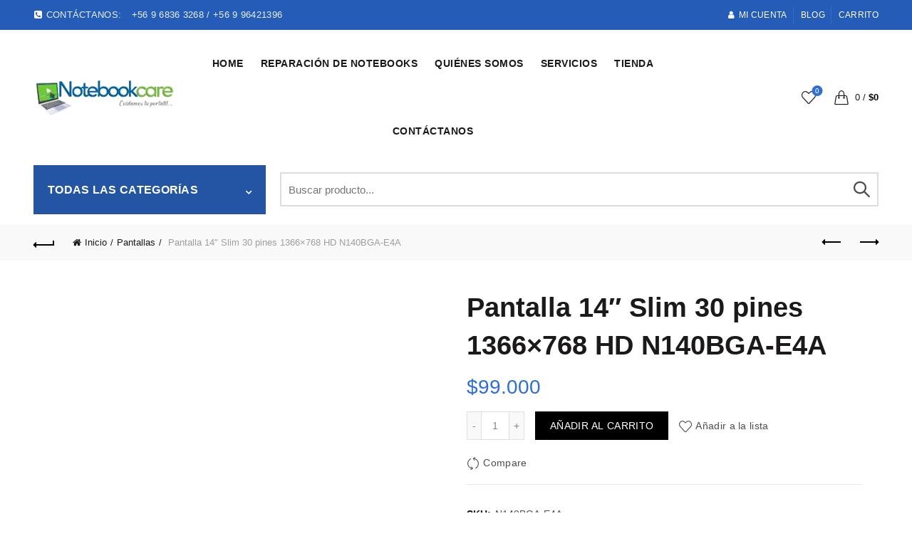

--- FILE ---
content_type: text/html; charset=UTF-8
request_url: https://notebookcare.cl/product/pantalla-14-slim-30-pines-1366x768-hd-n140bga-e4a/
body_size: 31235
content:
<!DOCTYPE html>
<!--[if IE 8]><html class="ie ie8" lang="es">
<![endif]-->
<!--[if !(IE 7) & !(IE 8)]><!--><html lang="es">
<!--<![endif]--><head><script data-no-optimize="1">var litespeed_docref=sessionStorage.getItem("litespeed_docref");litespeed_docref&&(Object.defineProperty(document,"referrer",{get:function(){return litespeed_docref}}),sessionStorage.removeItem("litespeed_docref"));</script> <meta charset="UTF-8"><link data-optimized="2" rel="stylesheet" href="https://notebookcare.cl/wp-content/litespeed/css/4b5a053b0b24689c42755c1fe515bda6.css?ver=4a1c4" /><meta name="viewport" content="width=device-width, initial-scale=1.0, maximum-scale=1.0, user-scalable=no"><link rel="profile" href="http://gmpg.org/xfn/11"><link rel="pingback" href="https://notebookcare.cl/xmlrpc.php"><meta name='robots' content='index, follow, max-image-preview:large, max-snippet:-1, max-video-preview:-1' /><title>Pantalla 14&quot; Slim 30 pines 1366x768 HD N140BGA-E4A - Servicio Tecnico de Notebook, reparacion notebook, Notebookcare</title><link rel="canonical" href="https://notebookcare.cl/product/pantalla-14-slim-30-pines-1366x768-hd-n140bga-e4a/" /><meta property="og:locale" content="es_ES" /><meta property="og:type" content="article" /><meta property="og:title" content="Pantalla 14&quot; Slim 30 pines 1366x768 HD N140BGA-E4A" /><meta property="og:description" content="Codigo: N140BGA-E4A Tamaño: 14 pulgadas Resolucion: 1366 x 768 HD Tipo de Superficie: Glossy (Brillante) Conector: 30 pines Montajes: Sin" /><meta property="og:url" content="https://notebookcare.cl/product/pantalla-14-slim-30-pines-1366x768-hd-n140bga-e4a/" /><meta property="og:site_name" content="Servicio Tecnico de Notebook, reparacion notebook, Notebookcare" /><meta property="og:image" content="https://notebookcare.cl/wp-content/uploads/2021/09/N140BGA-E4A-rev-C2.jpg" /><meta property="og:image:width" content="1200" /><meta property="og:image:height" content="1200" /><meta property="og:image:type" content="image/jpeg" /><meta name="twitter:card" content="summary_large_image" /> <script type="application/ld+json" class="yoast-schema-graph">{"@context":"https://schema.org","@graph":[{"@type":"WebPage","@id":"https://notebookcare.cl/product/pantalla-14-slim-30-pines-1366x768-hd-n140bga-e4a/","url":"https://notebookcare.cl/product/pantalla-14-slim-30-pines-1366x768-hd-n140bga-e4a/","name":"Pantalla 14\" Slim 30 pines 1366x768 HD N140BGA-E4A - Servicio Tecnico de Notebook, reparacion notebook, Notebookcare","isPartOf":{"@id":"https://notebookcare.cl/#website"},"primaryImageOfPage":{"@id":"https://notebookcare.cl/product/pantalla-14-slim-30-pines-1366x768-hd-n140bga-e4a/#primaryimage"},"image":{"@id":"https://notebookcare.cl/product/pantalla-14-slim-30-pines-1366x768-hd-n140bga-e4a/#primaryimage"},"thumbnailUrl":"https://notebookcare.cl/wp-content/uploads/2021/09/N140BGA-E4A-rev-C2.jpg","datePublished":"2021-09-28T17:01:50+00:00","dateModified":"2021-09-28T17:01:50+00:00","breadcrumb":{"@id":"https://notebookcare.cl/product/pantalla-14-slim-30-pines-1366x768-hd-n140bga-e4a/#breadcrumb"},"inLanguage":"es","potentialAction":[{"@type":"ReadAction","target":["https://notebookcare.cl/product/pantalla-14-slim-30-pines-1366x768-hd-n140bga-e4a/"]}]},{"@type":"ImageObject","inLanguage":"es","@id":"https://notebookcare.cl/product/pantalla-14-slim-30-pines-1366x768-hd-n140bga-e4a/#primaryimage","url":"https://notebookcare.cl/wp-content/uploads/2021/09/N140BGA-E4A-rev-C2.jpg","contentUrl":"https://notebookcare.cl/wp-content/uploads/2021/09/N140BGA-E4A-rev-C2.jpg","width":1200,"height":1200},{"@type":"BreadcrumbList","@id":"https://notebookcare.cl/product/pantalla-14-slim-30-pines-1366x768-hd-n140bga-e4a/#breadcrumb","itemListElement":[{"@type":"ListItem","position":1,"name":"Portada","item":"https://notebookcare.cl/"},{"@type":"ListItem","position":2,"name":"Tienda","item":"https://notebookcare.cl/shop/"},{"@type":"ListItem","position":3,"name":"Pantalla 14&#8243; Slim 30 pines 1366&#215;768 HD N140BGA-E4A"}]},{"@type":"WebSite","@id":"https://notebookcare.cl/#website","url":"https://notebookcare.cl/","name":"Servicio Tecnico de Notebook, reparacion notebook, Notebookcare","description":"Somos un servicio tecnico especializado en la reparacion de notebooks y computadores de escritorio, contamos con mas de 20 años de experiencia contactenos","potentialAction":[{"@type":"SearchAction","target":{"@type":"EntryPoint","urlTemplate":"https://notebookcare.cl/?s={search_term_string}"},"query-input":"required name=search_term_string"}],"inLanguage":"es"}]}</script> <link rel='dns-prefetch' href='//maxcdn.bootstrapcdn.com' /><link rel='dns-prefetch' href='//fonts.googleapis.com' /><link rel='dns-prefetch' href='//www.googletagmanager.com' /><link rel="alternate" type="application/rss+xml" title="Servicio Tecnico de Notebook, reparacion notebook, Notebookcare &raquo; Feed" href="https://notebookcare.cl/feed/" /><link rel="alternate" type="application/rss+xml" title="Servicio Tecnico de Notebook, reparacion notebook, Notebookcare &raquo; Feed de los comentarios" href="https://notebookcare.cl/comments/feed/" /><style id='safe-svg-svg-icon-style-inline-css' type='text/css'>.safe-svg-cover{text-align:center}.safe-svg-cover .safe-svg-inside{display:inline-block;max-width:100%}.safe-svg-cover svg{height:100%;max-height:100%;max-width:100%;width:100%}</style><style id='classic-theme-styles-inline-css' type='text/css'>/*! This file is auto-generated */
.wp-block-button__link{color:#fff;background-color:#32373c;border-radius:9999px;box-shadow:none;text-decoration:none;padding:calc(.667em + 2px) calc(1.333em + 2px);font-size:1.125em}.wp-block-file__button{background:#32373c;color:#fff;text-decoration:none}</style><style id='global-styles-inline-css' type='text/css'>:root{--wp--preset--aspect-ratio--square: 1;--wp--preset--aspect-ratio--4-3: 4/3;--wp--preset--aspect-ratio--3-4: 3/4;--wp--preset--aspect-ratio--3-2: 3/2;--wp--preset--aspect-ratio--2-3: 2/3;--wp--preset--aspect-ratio--16-9: 16/9;--wp--preset--aspect-ratio--9-16: 9/16;--wp--preset--color--black: #000000;--wp--preset--color--cyan-bluish-gray: #abb8c3;--wp--preset--color--white: #ffffff;--wp--preset--color--pale-pink: #f78da7;--wp--preset--color--vivid-red: #cf2e2e;--wp--preset--color--luminous-vivid-orange: #ff6900;--wp--preset--color--luminous-vivid-amber: #fcb900;--wp--preset--color--light-green-cyan: #7bdcb5;--wp--preset--color--vivid-green-cyan: #00d084;--wp--preset--color--pale-cyan-blue: #8ed1fc;--wp--preset--color--vivid-cyan-blue: #0693e3;--wp--preset--color--vivid-purple: #9b51e0;--wp--preset--gradient--vivid-cyan-blue-to-vivid-purple: linear-gradient(135deg,rgba(6,147,227,1) 0%,rgb(155,81,224) 100%);--wp--preset--gradient--light-green-cyan-to-vivid-green-cyan: linear-gradient(135deg,rgb(122,220,180) 0%,rgb(0,208,130) 100%);--wp--preset--gradient--luminous-vivid-amber-to-luminous-vivid-orange: linear-gradient(135deg,rgba(252,185,0,1) 0%,rgba(255,105,0,1) 100%);--wp--preset--gradient--luminous-vivid-orange-to-vivid-red: linear-gradient(135deg,rgba(255,105,0,1) 0%,rgb(207,46,46) 100%);--wp--preset--gradient--very-light-gray-to-cyan-bluish-gray: linear-gradient(135deg,rgb(238,238,238) 0%,rgb(169,184,195) 100%);--wp--preset--gradient--cool-to-warm-spectrum: linear-gradient(135deg,rgb(74,234,220) 0%,rgb(151,120,209) 20%,rgb(207,42,186) 40%,rgb(238,44,130) 60%,rgb(251,105,98) 80%,rgb(254,248,76) 100%);--wp--preset--gradient--blush-light-purple: linear-gradient(135deg,rgb(255,206,236) 0%,rgb(152,150,240) 100%);--wp--preset--gradient--blush-bordeaux: linear-gradient(135deg,rgb(254,205,165) 0%,rgb(254,45,45) 50%,rgb(107,0,62) 100%);--wp--preset--gradient--luminous-dusk: linear-gradient(135deg,rgb(255,203,112) 0%,rgb(199,81,192) 50%,rgb(65,88,208) 100%);--wp--preset--gradient--pale-ocean: linear-gradient(135deg,rgb(255,245,203) 0%,rgb(182,227,212) 50%,rgb(51,167,181) 100%);--wp--preset--gradient--electric-grass: linear-gradient(135deg,rgb(202,248,128) 0%,rgb(113,206,126) 100%);--wp--preset--gradient--midnight: linear-gradient(135deg,rgb(2,3,129) 0%,rgb(40,116,252) 100%);--wp--preset--font-size--small: 13px;--wp--preset--font-size--medium: 20px;--wp--preset--font-size--large: 36px;--wp--preset--font-size--x-large: 42px;--wp--preset--spacing--20: 0.44rem;--wp--preset--spacing--30: 0.67rem;--wp--preset--spacing--40: 1rem;--wp--preset--spacing--50: 1.5rem;--wp--preset--spacing--60: 2.25rem;--wp--preset--spacing--70: 3.38rem;--wp--preset--spacing--80: 5.06rem;--wp--preset--shadow--natural: 6px 6px 9px rgba(0, 0, 0, 0.2);--wp--preset--shadow--deep: 12px 12px 50px rgba(0, 0, 0, 0.4);--wp--preset--shadow--sharp: 6px 6px 0px rgba(0, 0, 0, 0.2);--wp--preset--shadow--outlined: 6px 6px 0px -3px rgba(255, 255, 255, 1), 6px 6px rgba(0, 0, 0, 1);--wp--preset--shadow--crisp: 6px 6px 0px rgba(0, 0, 0, 1);}:where(.is-layout-flex){gap: 0.5em;}:where(.is-layout-grid){gap: 0.5em;}body .is-layout-flex{display: flex;}.is-layout-flex{flex-wrap: wrap;align-items: center;}.is-layout-flex > :is(*, div){margin: 0;}body .is-layout-grid{display: grid;}.is-layout-grid > :is(*, div){margin: 0;}:where(.wp-block-columns.is-layout-flex){gap: 2em;}:where(.wp-block-columns.is-layout-grid){gap: 2em;}:where(.wp-block-post-template.is-layout-flex){gap: 1.25em;}:where(.wp-block-post-template.is-layout-grid){gap: 1.25em;}.has-black-color{color: var(--wp--preset--color--black) !important;}.has-cyan-bluish-gray-color{color: var(--wp--preset--color--cyan-bluish-gray) !important;}.has-white-color{color: var(--wp--preset--color--white) !important;}.has-pale-pink-color{color: var(--wp--preset--color--pale-pink) !important;}.has-vivid-red-color{color: var(--wp--preset--color--vivid-red) !important;}.has-luminous-vivid-orange-color{color: var(--wp--preset--color--luminous-vivid-orange) !important;}.has-luminous-vivid-amber-color{color: var(--wp--preset--color--luminous-vivid-amber) !important;}.has-light-green-cyan-color{color: var(--wp--preset--color--light-green-cyan) !important;}.has-vivid-green-cyan-color{color: var(--wp--preset--color--vivid-green-cyan) !important;}.has-pale-cyan-blue-color{color: var(--wp--preset--color--pale-cyan-blue) !important;}.has-vivid-cyan-blue-color{color: var(--wp--preset--color--vivid-cyan-blue) !important;}.has-vivid-purple-color{color: var(--wp--preset--color--vivid-purple) !important;}.has-black-background-color{background-color: var(--wp--preset--color--black) !important;}.has-cyan-bluish-gray-background-color{background-color: var(--wp--preset--color--cyan-bluish-gray) !important;}.has-white-background-color{background-color: var(--wp--preset--color--white) !important;}.has-pale-pink-background-color{background-color: var(--wp--preset--color--pale-pink) !important;}.has-vivid-red-background-color{background-color: var(--wp--preset--color--vivid-red) !important;}.has-luminous-vivid-orange-background-color{background-color: var(--wp--preset--color--luminous-vivid-orange) !important;}.has-luminous-vivid-amber-background-color{background-color: var(--wp--preset--color--luminous-vivid-amber) !important;}.has-light-green-cyan-background-color{background-color: var(--wp--preset--color--light-green-cyan) !important;}.has-vivid-green-cyan-background-color{background-color: var(--wp--preset--color--vivid-green-cyan) !important;}.has-pale-cyan-blue-background-color{background-color: var(--wp--preset--color--pale-cyan-blue) !important;}.has-vivid-cyan-blue-background-color{background-color: var(--wp--preset--color--vivid-cyan-blue) !important;}.has-vivid-purple-background-color{background-color: var(--wp--preset--color--vivid-purple) !important;}.has-black-border-color{border-color: var(--wp--preset--color--black) !important;}.has-cyan-bluish-gray-border-color{border-color: var(--wp--preset--color--cyan-bluish-gray) !important;}.has-white-border-color{border-color: var(--wp--preset--color--white) !important;}.has-pale-pink-border-color{border-color: var(--wp--preset--color--pale-pink) !important;}.has-vivid-red-border-color{border-color: var(--wp--preset--color--vivid-red) !important;}.has-luminous-vivid-orange-border-color{border-color: var(--wp--preset--color--luminous-vivid-orange) !important;}.has-luminous-vivid-amber-border-color{border-color: var(--wp--preset--color--luminous-vivid-amber) !important;}.has-light-green-cyan-border-color{border-color: var(--wp--preset--color--light-green-cyan) !important;}.has-vivid-green-cyan-border-color{border-color: var(--wp--preset--color--vivid-green-cyan) !important;}.has-pale-cyan-blue-border-color{border-color: var(--wp--preset--color--pale-cyan-blue) !important;}.has-vivid-cyan-blue-border-color{border-color: var(--wp--preset--color--vivid-cyan-blue) !important;}.has-vivid-purple-border-color{border-color: var(--wp--preset--color--vivid-purple) !important;}.has-vivid-cyan-blue-to-vivid-purple-gradient-background{background: var(--wp--preset--gradient--vivid-cyan-blue-to-vivid-purple) !important;}.has-light-green-cyan-to-vivid-green-cyan-gradient-background{background: var(--wp--preset--gradient--light-green-cyan-to-vivid-green-cyan) !important;}.has-luminous-vivid-amber-to-luminous-vivid-orange-gradient-background{background: var(--wp--preset--gradient--luminous-vivid-amber-to-luminous-vivid-orange) !important;}.has-luminous-vivid-orange-to-vivid-red-gradient-background{background: var(--wp--preset--gradient--luminous-vivid-orange-to-vivid-red) !important;}.has-very-light-gray-to-cyan-bluish-gray-gradient-background{background: var(--wp--preset--gradient--very-light-gray-to-cyan-bluish-gray) !important;}.has-cool-to-warm-spectrum-gradient-background{background: var(--wp--preset--gradient--cool-to-warm-spectrum) !important;}.has-blush-light-purple-gradient-background{background: var(--wp--preset--gradient--blush-light-purple) !important;}.has-blush-bordeaux-gradient-background{background: var(--wp--preset--gradient--blush-bordeaux) !important;}.has-luminous-dusk-gradient-background{background: var(--wp--preset--gradient--luminous-dusk) !important;}.has-pale-ocean-gradient-background{background: var(--wp--preset--gradient--pale-ocean) !important;}.has-electric-grass-gradient-background{background: var(--wp--preset--gradient--electric-grass) !important;}.has-midnight-gradient-background{background: var(--wp--preset--gradient--midnight) !important;}.has-small-font-size{font-size: var(--wp--preset--font-size--small) !important;}.has-medium-font-size{font-size: var(--wp--preset--font-size--medium) !important;}.has-large-font-size{font-size: var(--wp--preset--font-size--large) !important;}.has-x-large-font-size{font-size: var(--wp--preset--font-size--x-large) !important;}
:where(.wp-block-post-template.is-layout-flex){gap: 1.25em;}:where(.wp-block-post-template.is-layout-grid){gap: 1.25em;}
:where(.wp-block-columns.is-layout-flex){gap: 2em;}:where(.wp-block-columns.is-layout-grid){gap: 2em;}
:root :where(.wp-block-pullquote){font-size: 1.5em;line-height: 1.6;}</style><style id='woocommerce-inline-inline-css' type='text/css'>.woocommerce form .form-row .required { visibility: visible; }</style><link rel='stylesheet' id='sb-font-awesome-css' href='https://maxcdn.bootstrapcdn.com/font-awesome/4.7.0/css/font-awesome.min.css?ver=6.6.4' type='text/css' media='all' /> <script type="text/template" id="tmpl-variation-template"><div class="woocommerce-variation-description">{{{ data.variation.variation_description }}}</div>
	<div class="woocommerce-variation-price">{{{ data.variation.price_html }}}</div>
	<div class="woocommerce-variation-availability">{{{ data.variation.availability_html }}}</div></script> <script type="text/template" id="tmpl-unavailable-variation-template"><p>Lo siento, este producto no está disponible. Por favor, elige otra combinación.</p></script> <script type="litespeed/javascript" data-src="https://notebookcare.cl/wp-includes/js/jquery/jquery.min.js" id="jquery-core-js"></script> <script id="wc-add-to-cart-js-extra" type="litespeed/javascript">var wc_add_to_cart_params={"ajax_url":"\/wp-admin\/admin-ajax.php","wc_ajax_url":"\/?wc-ajax=%%endpoint%%","i18n_view_cart":"Ver carrito","cart_url":"https:\/\/notebookcare.cl\/cart\/","is_cart":"","cart_redirect_after_add":"no"}</script> <!--[if lt IE 9]> <script type="text/javascript" src="https://notebookcare.cl/wp-content/themes/basel/js/html5.min.js?ver=5.5.1" id="basel_html5shiv-js"></script> <![endif]--><link rel="https://api.w.org/" href="https://notebookcare.cl/wp-json/" /><link rel="alternate" title="JSON" type="application/json" href="https://notebookcare.cl/wp-json/wp/v2/product/1871" /><link rel="EditURI" type="application/rsd+xml" title="RSD" href="https://notebookcare.cl/xmlrpc.php?rsd" /><meta name="generator" content="WordPress 6.6.4" /><meta name="generator" content="WooCommerce 8.1.3" /><link rel='shortlink' href='https://notebookcare.cl/?p=1871' /><link rel="alternate" title="oEmbed (JSON)" type="application/json+oembed" href="https://notebookcare.cl/wp-json/oembed/1.0/embed?url=https%3A%2F%2Fnotebookcare.cl%2Fproduct%2Fpantalla-14-slim-30-pines-1366x768-hd-n140bga-e4a%2F" /><link rel="alternate" title="oEmbed (XML)" type="text/xml+oembed" href="https://notebookcare.cl/wp-json/oembed/1.0/embed?url=https%3A%2F%2Fnotebookcare.cl%2Fproduct%2Fpantalla-14-slim-30-pines-1366x768-hd-n140bga-e4a%2F&#038;format=xml" /><meta name="generator" content="Site Kit by Google 1.139.0" /><meta name="theme-color" content=""><link rel="preload" as="font" href="https://notebookcare.cl/wp-content/themes/basel/fonts/basel-font.woff?v=5.5.1" type="font/woff" crossorigin><link rel="preload" as="font" href="https://notebookcare.cl/wp-content/themes/basel/fonts/basel-font.woff2?v=5.5.1" type="font/woff2" crossorigin><link rel="preload" as="font" href="https://notebookcare.cl/wp-content/themes/basel/fonts/Simple-Line-Icons.woff?v=5.5.1" type="font/woff" crossorigin><link rel="preload" as="font" href="https://notebookcare.cl/wp-content/themes/basel/fonts/Simple-Line-Icons.woff2?v=5.5.1" type="font/woff2" crossorigin><style>/* Shop popup */
			
			.basel-promo-popup {
			   max-width: 900px;
			}
	
            .site-logo {
                width: 20%;
            }    

            .site-logo img {
                max-width: 200px;
                max-height: 95px;
            }    

                            .right-column {
                    width: 300px;
                }  
            
                            .basel-woocommerce-layered-nav .basel-scroll-content {
                    max-height: 280px;
                }
            
			/* header Banner */
			body .header-banner {
				height: 40px;
			}
	
			body.header-banner-display .website-wrapper {
				margin-top:40px;
			}	

            /* Topbar height configs */

			.topbar-menu ul > li {
				line-height: 42px;
			}
			
			.topbar-wrapp,
			.topbar-content:before {
				height: 42px;
			}
			
			.sticky-header-prepared.basel-top-bar-on .header-shop, 
			.sticky-header-prepared.basel-top-bar-on .header-split,
			.enable-sticky-header.basel-header-overlap.basel-top-bar-on .main-header {
				top: 42px;
			}

            /* Header height configs */

            /* Limit logo image height for according to header height */
            .site-logo img {
                max-height: 95px;
            } 

            /* And for sticky header logo also */
            .act-scroll .site-logo img,
            .header-clone .site-logo img {
                max-height: 75px;
            }   

            /* Set sticky headers height for cloned headers based on menu links line height */
            .header-clone .main-nav .menu > li > a {
                height: 75px;
                line-height: 75px;
            } 

            /* Height for switch logos */

            .sticky-header-real:not(.global-header-menu-top) .switch-logo-enable .basel-logo {
                height: 95px;
            }

            .sticky-header-real:not(.global-header-menu-top) .act-scroll .switch-logo-enable .basel-logo {
                height: 75px;
            }

            .sticky-header-real:not(.global-header-menu-top) .act-scroll .switch-logo-enable {
                transform: translateY(-75px);
            }

                            /* Header height for these layouts based on it's menu links line height */
                .main-nav .menu > li > a {
                    height: 95px;
                    line-height: 95px;
                }  
                /* The same for sticky header */
                .act-scroll .main-nav .menu > li > a {
                    height: 75px;
                    line-height: 75px;
                }  
            
            
            
            
            /* Page headings settings for heading overlap. Calculate on the header height base */

            .basel-header-overlap .title-size-default,
            .basel-header-overlap .title-size-small,
            .basel-header-overlap .title-shop.without-title.title-size-default,
            .basel-header-overlap .title-shop.without-title.title-size-small {
                padding-top: 135px;
            }


            .basel-header-overlap .title-shop.without-title.title-size-large,
            .basel-header-overlap .title-size-large {
                padding-top: 215px;
            }

            @media (max-width: 991px) {

				/* header Banner */
				body .header-banner {
					height: 40px;
				}
	
				body.header-banner-display .website-wrapper {
					margin-top:40px;
				}

	            /* Topbar height configs */
				.topbar-menu ul > li {
					line-height: 38px;
				}
				
				.topbar-wrapp,
				.topbar-content:before {
					height: 38px;
				}
				
				.sticky-header-prepared.basel-top-bar-on .header-shop, 
				.sticky-header-prepared.basel-top-bar-on .header-split,
				.enable-sticky-header.basel-header-overlap.basel-top-bar-on .main-header {
					top: 38px;
				}

                /* Set header height for mobile devices */
                .main-header .wrapp-header {
                    min-height: 60px;
                } 

                /* Limit logo image height for mobile according to mobile header height */
                .site-logo img {
                    max-height: 60px;
                }   

                /* Limit logo on sticky header. Both header real and header cloned */
                .act-scroll .site-logo img,
                .header-clone .site-logo img {
                    max-height: 60px;
                }

                /* Height for switch logos */

                .main-header .switch-logo-enable .basel-logo {
                    height: 60px;
                }

                .sticky-header-real:not(.global-header-menu-top) .act-scroll .switch-logo-enable .basel-logo {
                    height: 60px;
                }

                .sticky-header-real:not(.global-header-menu-top) .act-scroll .switch-logo-enable {
                    transform: translateY(-60px);
                }

                /* Page headings settings for heading overlap. Calculate on the MOBILE header height base */
                .basel-header-overlap .title-size-default,
                .basel-header-overlap .title-size-small,
                .basel-header-overlap .title-shop.without-title.title-size-default,
                .basel-header-overlap .title-shop.without-title.title-size-small {
                    padding-top: 80px;
                }

                .basel-header-overlap .title-shop.without-title.title-size-large,
                .basel-header-overlap .title-size-large {
                    padding-top: 120px;
                }
 
            }</style><noscript><style>.woocommerce-product-gallery{ opacity: 1 !important; }</style></noscript><meta name="generator" content="Powered by WPBakery Page Builder - drag and drop page builder for WordPress."/><meta name="generator" content="Powered by Slider Revolution 6.5.15 - responsive, Mobile-Friendly Slider Plugin for WordPress with comfortable drag and drop interface." /><link rel="icon" href="https://notebookcare.cl/wp-content/uploads/2021/02/cropped-logoweb-32x32.png" sizes="32x32" /><link rel="icon" href="https://notebookcare.cl/wp-content/uploads/2021/02/cropped-logoweb-192x192.png" sizes="192x192" /><link rel="apple-touch-icon" href="https://notebookcare.cl/wp-content/uploads/2021/02/cropped-logoweb-180x180.png" /><meta name="msapplication-TileImage" content="https://notebookcare.cl/wp-content/uploads/2021/02/cropped-logoweb-270x270.png" /> <script type="litespeed/javascript">function setREVStartSize(e){window.RSIW=window.RSIW===undefined?window.innerWidth:window.RSIW;window.RSIH=window.RSIH===undefined?window.innerHeight:window.RSIH;try{var pw=document.getElementById(e.c).parentNode.offsetWidth,newh;pw=pw===0||isNaN(pw)?window.RSIW:pw;e.tabw=e.tabw===undefined?0:parseInt(e.tabw);e.thumbw=e.thumbw===undefined?0:parseInt(e.thumbw);e.tabh=e.tabh===undefined?0:parseInt(e.tabh);e.thumbh=e.thumbh===undefined?0:parseInt(e.thumbh);e.tabhide=e.tabhide===undefined?0:parseInt(e.tabhide);e.thumbhide=e.thumbhide===undefined?0:parseInt(e.thumbhide);e.mh=e.mh===undefined||e.mh==""||e.mh==="auto"?0:parseInt(e.mh,0);if(e.layout==="fullscreen"||e.l==="fullscreen")
newh=Math.max(e.mh,window.RSIH);else{e.gw=Array.isArray(e.gw)?e.gw:[e.gw];for(var i in e.rl)if(e.gw[i]===undefined||e.gw[i]===0)e.gw[i]=e.gw[i-1];e.gh=e.el===undefined||e.el===""||(Array.isArray(e.el)&&e.el.length==0)?e.gh:e.el;e.gh=Array.isArray(e.gh)?e.gh:[e.gh];for(var i in e.rl)if(e.gh[i]===undefined||e.gh[i]===0)e.gh[i]=e.gh[i-1];var nl=new Array(e.rl.length),ix=0,sl;e.tabw=e.tabhide>=pw?0:e.tabw;e.thumbw=e.thumbhide>=pw?0:e.thumbw;e.tabh=e.tabhide>=pw?0:e.tabh;e.thumbh=e.thumbhide>=pw?0:e.thumbh;for(var i in e.rl)nl[i]=e.rl[i]<window.RSIW?0:e.rl[i];sl=nl[0];for(var i in nl)if(sl>nl[i]&&nl[i]>0){sl=nl[i];ix=i}
var m=pw>(e.gw[ix]+e.tabw+e.thumbw)?1:(pw-(e.tabw+e.thumbw))/(e.gw[ix]);newh=(e.gh[ix]*m)+(e.tabh+e.thumbh)}
var el=document.getElementById(e.c);if(el!==null&&el)el.style.height=newh+"px";el=document.getElementById(e.c+"_wrapper");if(el!==null&&el){el.style.height=newh+"px";el.style.display="block"}}catch(e){console.log("Failure at Presize of Slider:"+e)}}</script> <style data-type="basel-dynamic-css">.page-title-default{background-color:#212121;background-size:cover;background-position:center center;}.topbar-wrapp{background-color:#255cb8;}html .main-header, .sticky-header.header-clone, .header-spacing{background-color:#ffffff;}.main-header{border-style:solid;}.footer-container{background-color:#ffffff;}body, p, .widget_nav_mega_menu .menu > li > a, 
.mega-navigation .menu > li > a,
.basel-navigation .menu > li.menu-item-design-full-width .sub-sub-menu li a, 
.basel-navigation .menu > li.menu-item-design-sized .sub-sub-menu li a,
.basel-navigation .menu > li.menu-item-design-default .sub-menu li a,
.font-default
		{font-family: "Karla", Arial, Helvetica, sans-serif;}h1 a, h2 a, h3 a, h4 a, h5 a, h6 a, h1, h2, h3, h4, h5, h6, .title, table th,
.wc-tabs li a,
.masonry-filter li a,
.woocommerce .cart-empty,
.basel-navigation .menu > li.menu-item-design-full-width .sub-menu > li > a, 
.basel-navigation .menu > li.menu-item-design-sized .sub-menu > li > a,
.mega-menu-list > li > a,
fieldset legend,
table th,
.basel-empty-compare,
.compare-field,
.compare-value:before,
.color-scheme-dark .info-box-inner h1,
.color-scheme-dark .info-box-inner h2,
.color-scheme-dark .info-box-inner h3,
.color-scheme-dark .info-box-inner h4,
.color-scheme-dark .info-box-inner h5,
.color-scheme-dark .info-box-inner h6

		{font-family: "Karla", Arial, Helvetica, sans-serif;}

.product-title a,
.post-slide .entry-title a,
.category-grid-item .hover-mask h3,
.basel-search-full-screen .basel-search-inner input[type="text"],
.blog-post-loop .entry-title,
.post-title-large-image .entry-title,
.single-product-content .entry-title
		{font-family: "Karla", Arial, Helvetica, sans-serif;font-weight: 600;}.title-alt, .subtitle, .font-alt, .basel-entry-meta{font-family: "Lato", Arial, Helvetica, sans-serif;font-weight: 400;}.main-nav .menu > li > a{font-weight: 600;}.color-primary,.mobile-nav ul li.current-menu-item > a,.main-nav .menu > li.current-menu-item > a,.main-nav .menu > li.onepage-link.current-menu-item > a,.main-nav .menu > li > a:hover,.basel-navigation .menu>li.menu-item-design-default ul li:hover>a,.basel-navigation .menu > li.menu-item-design-full-width .sub-menu li a:hover, .basel-navigation .menu > li.menu-item-design-sized .sub-menu li a:hover,.basel-product-categories.responsive-cateogires li.current-cat > a, .basel-product-categories.responsive-cateogires li.current-cat-parent > a,.basel-product-categories.responsive-cateogires li.current-cat-ancestor > a,.basel-my-account-links a:hover:before,.mega-menu-list > li > a:hover,.mega-menu-list .sub-sub-menu li a:hover,a[href^=tel],.topbar-menu ul > li > .sub-menu-dropdown li > a:hover,.btn.btn-color-primary.btn-style-bordered,.button.btn-color-primary.btn-style-bordered,button.btn-color-primary.btn-style-bordered,.added_to_cart.btn-color-primary.btn-style-bordered,input[type=submit].btn-color-primary.btn-style-bordered,a.login-to-prices-msg,a.login-to-prices-msg:hover,.basel-dark .single-product-content .entry-summary .yith-wcwl-add-to-wishlist .yith-wcwl-wishlistaddedbrowse a:before, .basel-dark .single-product-content .entry-summary .yith-wcwl-add-to-wishlist .yith-wcwl-wishlistexistsbrowse a:before,.basel-dark .read-more-section .btn-read-more,.basel-dark .basel-load-more,.basel-dark .color-primary,.basel-hover-link .swap-elements .btn-add a,.basel-hover-link .swap-elements .btn-add a:hover,.blog-post-loop .entry-title a:hover,.blog-post-loop.sticky .entry-title:before,.post-slide .entry-title a:hover,.comments-area .reply a,.single-post-navigation a:hover,blockquote footer:before,blockquote cite,.format-quote .entry-content blockquote cite, .format-quote .entry-content blockquote cite a,.basel-entry-meta .meta-author a,.search-no-results.woocommerce .site-content:before,.search-no-results .not-found .entry-header:before,.login-form-footer .lost_password:hover,.error404 .page-title,.menu-label-new:after,.widget_shopping_cart .product_list_widget li .quantity .amount,.product_list_widget li ins .amount,.price ins > .amount,.price ins,.single-product .price,.single-product .price .amount,.popup-quick-view .price,.popup-quick-view .price .amount,.basel-products-nav .product-short .price,.basel-products-nav .product-short .price .amount,.star-rating span:before,.comment-respond .stars a:hover:after,.comment-respond .stars a.active:after,.single-product-content .comment-form .stars span a:hover,.single-product-content .comment-form .stars span a.active,.tabs-layout-accordion .basel-tab-wrapper .basel-accordion-title:hover,.tabs-layout-accordion .basel-tab-wrapper .basel-accordion-title.active,.single-product-content .woocommerce-product-details__short-description ul > li:before, .single-product-content #tab-description ul > li:before, .blog-post-loop .entry-content ul > li:before, .comments-area .comment-list li ul > li:before,.brands-list .brand-item a:hover,.footer-container .footer-widget-collapse.footer-widget-opened .widget-title:after,.sidebar-widget li a:hover, .filter-widget li a:hover,.sidebar-widget li > ul li a:hover, .filter-widget li > ul li a:hover,.basel-price-filter ul li a:hover .amount,.basel-hover-effect-4 .swap-elements > a,.basel-hover-effect-4 .swap-elements > a:hover,.product-grid-item .basel-product-cats a:hover, .product-grid-item .basel-product-brands-links a:hover,.wishlist_table tr td.product-price ins .amount,.basel-buttons .product-compare-button > a.added:before,.basel-buttons .basel-wishlist-btn > a.added:before,.single-product-content .entry-summary .yith-wcwl-add-to-wishlist a:hover,.single-product-content .container .entry-summary .yith-wcwl-add-to-wishlist a:hover:before,.single-product-content .entry-summary .yith-wcwl-add-to-wishlist .yith-wcwl-wishlistaddedbrowse a:before, .single-product-content .entry-summary .yith-wcwl-add-to-wishlist .yith-wcwl-wishlistexistsbrowse a:before,.single-product-content .entry-summary .yith-wcwl-add-to-wishlist .yith-wcwl-add-button.feid-in > a:before,.basel-sticky-btn .basel-sticky-btn-wishlist a.added, .basel-sticky-btn .basel-sticky-btn-wishlist a:hover,.single-product-content .entry-summary .wishlist-btn-wrapper a:hover,.single-product-content .entry-summary .wishlist-btn-wrapper a:hover:before,.single-product-content .entry-summary .wishlist-btn-wrapper a.added:before,.vendors-list ul li a:hover,.product-list-item .product-list-buttons .basel-wishlist-btn a:hover,.product-list-item .product-list-buttons .product-compare-button a:hover,.product-list-item .product-list-buttons .basel-wishlist-btn > a.added:before,.product-list-item .product-list-buttons .product-compare-button > a.added:before,.basel-sticky-btn .basel-sticky-btn-compare a.added, .basel-sticky-btn .basel-sticky-btn-compare a:hover,.single-product-content .entry-summary .compare-btn-wrapper a:hover,.single-product-content .entry-summary .compare-btn-wrapper a:hover:before,.single-product-content .entry-summary .compare-btn-wrapper a.added:before,.single-product-content .entry-summary .basel-sizeguide-btn:hover,.single-product-content .entry-summary .basel-sizeguide-btn:hover:before,.blog-post-loop .entry-content ul li:before,.basel-menu-price .menu-price-price,.basel-menu-price.cursor-pointer:hover .menu-price-title,.comments-area #cancel-comment-reply-link:hover,.comments-area .comment-body .comment-edit-link:hover,.popup-quick-view .entry-summary .entry-title a:hover,.wpb_text_column ul:not(.social-icons) > li:before,.widget_product_categories .basel-cats-toggle:hover,.widget_product_categories .toggle-active,.widget_product_categories li.current-cat-parent > a, .widget_product_categories li.current-cat > a,.woocommerce-checkout-review-order-table tfoot .order-total td .amount,.widget_shopping_cart .product_list_widget li .remove:hover,.basel-active-filters .widget_layered_nav_filters ul li a .amount,.title-wrapper.basel-title-color-primary .title-subtitle,.widget_shopping_cart .widget_shopping_cart_content > .total .amount,.color-scheme-light .vc_tta-tabs.vc_tta-tabs-position-top.vc_tta-style-classic .vc_tta-tab.vc_active > a,.wpb-js-composer .vc_tta.vc_general.vc_tta-style-classic .vc_tta-tab.vc_active > a{color:#2e6ed5;}.wishlist-info-widget .icon-count,.compare-info-widget .icon-count,.basel-toolbar-compare .compare-count,.basel-cart-design-2 > a .basel-cart-number,.basel-cart-design-3 > a .basel-cart-number,.basel-sticky-sidebar-opener:not(.sticky-toolbar):hover,.btn.btn-color-primary,.button.btn-color-primary,button.btn-color-primary,.added_to_cart.btn-color-primary,input[type=submit].btn-color-primary,.btn.btn-color-primary:hover,.button.btn-color-primary:hover,button.btn-color-primary:hover,.added_to_cart.btn-color-primary:hover,input[type=submit].btn-color-primary:hover,.btn.btn-color-primary.btn-style-bordered:hover,.button.btn-color-primary.btn-style-bordered:hover,button.btn-color-primary.btn-style-bordered:hover,.added_to_cart.btn-color-primary.btn-style-bordered:hover,input[type=submit].btn-color-primary.btn-style-bordered:hover,.widget_shopping_cart .widget_shopping_cart_content .buttons .checkout,.widget_shopping_cart .widget_shopping_cart_content .buttons .checkout:hover,.basel-search-dropdown .basel-search-wrapper .basel-search-inner form button,.basel-search-dropdown .basel-search-wrapper .basel-search-inner form button:hover,.no-results .searchform #searchsubmit,.no-results .searchform #searchsubmit:hover,.comments-area .comment-respond input[type=submit],.comments-area .comment-respond input[type=submit]:hover,.woocommerce .cart-collaterals .cart_totals .wc-proceed-to-checkout > a.button,.woocommerce .cart-collaterals .cart_totals .wc-proceed-to-checkout > a.button:hover,.woocommerce .checkout_coupon .button,.woocommerce .checkout_coupon .button:hover,.woocommerce .place-order button,.woocommerce .place-order button:hover,.woocommerce-order-pay #order_review .button,.woocommerce-order-pay #order_review .button:hover,.woocommerce-account button[name=track],.woocommerce-account button[name=track]:hover,.woocommerce-account button[name=save_account_details],.woocommerce-account button[name=save_account_details]:hover,.woocommerce-account button[name=save_address],.woocommerce-account button[name=save_address]:hover,.search-no-results .not-found .entry-content .searchform #searchsubmit,.search-no-results .not-found .entry-content .searchform #searchsubmit:hover,.error404 .page-content > .searchform #searchsubmit,.error404 .page-content > .searchform #searchsubmit:hover,.return-to-shop .button,.return-to-shop .button:hover,.basel-hover-excerpt .btn-add a,.basel-hover-excerpt .btn-add a:hover,.basel-hover-standard .btn-add > a,.basel-hover-standard .btn-add > a:hover,.basel-price-table .basel-plan-footer > a,.basel-price-table .basel-plan-footer > a:hover,.basel-pf-btn button,.basel-pf-btn button:hover,.basel-info-box.box-style-border .info-btn-wrapper a,.basel-info-box.box-style-border .info-btn-wrapper a:hover,.basel-info-box2.box-style-border .info-btn-wrapper a,.basel-info-box2.box-style-border .info-btn-wrapper a:hover,.basel-hover-quick .woocommerce-variation-add-to-cart .button,.basel-hover-quick .woocommerce-variation-add-to-cart .button:hover,.product-list-item .product-list-buttons > a,.product-list-item .product-list-buttons > a:hover,.wpb_video_wrapper .button-play,.pswp__share--download:hover,.basel-navigation .menu > li.callto-btn > a,.basel-navigation .menu > li.callto-btn > a:hover,.basel-dark .basel-load-more:hover,.basel-dark .basel-load-more.load-on-click + .basel-load-more-loader,.basel-dark .feedback-form .wpcf7-submit,.basel-dark .mc4wp-form input[type=submit],.basel-dark .single_add_to_cart_button,.basel-dark .basel-compare-col .add_to_cart_button,.basel-dark .basel-compare-col .added_to_cart,.basel-dark .basel-sticky-btn .basel-sticky-add-to-cart,.basel-dark .single-product-content .comment-form .form-submit input[type=submit],.basel-dark .basel-registration-page .basel-switch-to-register,.basel-dark .register .button, .basel-dark .login .button,.basel-dark .lost_reset_password .button,.basel-dark .wishlist_table tr td.product-add-to-cart > .add_to_cart.button, .basel-dark .woocommerce .cart-actions .coupon .button,.basel-dark .feedback-form .wpcf7-submit:hover,.basel-dark .mc4wp-form input[type=submit]:hover,.basel-dark .single_add_to_cart_button:hover,.basel-dark .basel-compare-col .add_to_cart_button:hover,.basel-dark .basel-compare-col .added_to_cart:hover,.basel-dark .basel-sticky-btn .basel-sticky-add-to-cart:hover,.basel-dark .single-product-content .comment-form .form-submit input[type=submit]:hover,.basel-dark .basel-registration-page .basel-switch-to-register:hover, .basel-dark .register .button:hover, .basel-dark .login .button:hover, .basel-dark .lost_reset_password .button:hover, .basel-dark .wishlist_table tr td.product-add-to-cart > .add_to_cart.button:hover,.basel-dark .woocommerce .cart-actions .coupon .button:hover,.basel-stock-progress-bar .progress-bar,.widget_price_filter .ui-slider .ui-slider-handle:after,.widget_price_filter .ui-slider .ui-slider-range,.widget_tag_cloud .tagcloud a:hover,.widget_product_tag_cloud .tagcloud a:hover,div.bbp-submit-wrapper button,div.bbp-submit-wrapper button:hover,#bbpress-forums .bbp-search-form #bbp_search_submit,#bbpress-forums .bbp-search-form #bbp_search_submit:hover,body .select2-container--default .select2-results__option--highlighted[aria-selected], .basel-add-img-msg:before,.product-video-button a:hover:before, .product-360-button a:hover:before,.mobile-nav ul li .up-icon,.scrollToTop:hover,.basel-sticky-filter-btn:hover,.categories-opened li a:active,.basel-price-table .basel-plan-price,.header-categories .secondary-header .mega-navigation,.widget_nav_mega_menu,.meta-post-categories,.slider-title:before,.title-wrapper.basel-title-style-simple .title:after,.menu-label-new,.product-label.onsale,.color-scheme-light .vc_tta-tabs.vc_tta-tabs-position-top.vc_tta-style-classic .vc_tta-tab.vc_active > a span:after,.wpb-js-composer .vc_tta.vc_general.vc_tta-style-classic .vc_tta-tab.vc_active > a span:after,.portfolio-with-bg-alt .portfolio-entry:hover .entry-header > .portfolio-info{background-color:#2e6ed5;}.btn.btn-color-primary,.button.btn-color-primary,button.btn-color-primary,.added_to_cart.btn-color-primary,input[type=submit].btn-color-primary,.btn.btn-color-primary:hover,.button.btn-color-primary:hover,button.btn-color-primary:hover,.added_to_cart.btn-color-primary:hover,input[type=submit].btn-color-primary:hover,.btn.btn-color-primary.btn-style-bordered:hover,.button.btn-color-primary.btn-style-bordered:hover,button.btn-color-primary.btn-style-bordered:hover,.widget_shopping_cart .widget_shopping_cart_content .buttons .checkout,.widget_shopping_cart .widget_shopping_cart_content .buttons .checkout:hover,.basel-search-dropdown .basel-search-wrapper .basel-search-inner form button,.basel-search-dropdown .basel-search-wrapper .basel-search-inner form button:hover,.comments-area .comment-respond input[type=submit],.comments-area .comment-respond input[type=submit]:hover,.sidebar-container .mc4wp-form input[type=submit],.sidebar-container .mc4wp-form input[type=submit]:hover,.footer-container .mc4wp-form input[type=submit],.footer-container .mc4wp-form input[type=submit]:hover,.filters-area .mc4wp-form input[type=submit],.filters-area .mc4wp-form input[type=submit]:hover,.woocommerce .cart-collaterals .cart_totals .wc-proceed-to-checkout > a.button,.woocommerce .cart-collaterals .cart_totals .wc-proceed-to-checkout > a.button:hover,.woocommerce .checkout_coupon .button,.woocommerce .checkout_coupon .button:hover,.woocommerce .place-order button,.woocommerce .place-order button:hover,.woocommerce-order-pay #order_review .button,.woocommerce-order-pay #order_review .button:hover,.woocommerce-account button[name=track],.woocommerce-account button[name=track]:hover,.woocommerce-account button[name=save_account_details],.woocommerce-account button[name=save_account_details]:hover,.woocommerce-account button[name=save_address],.woocommerce-account button[name=save_address]:hover,.woocommerce-page button[name=save_address]:hover,.search-no-results .not-found .entry-content .searchform #searchsubmit,.search-no-results .not-found .entry-content .searchform #searchsubmit:hover,.error404 .page-content > .searchform #searchsubmit,.error404 .page-content > .searchform #searchsubmit:hover,.no-results .searchform #searchsubmit,.no-results .searchform #searchsubmit:hover,.return-to-shop .button,.return-to-shop .button:hover,.basel-hover-excerpt .btn-add a,.basel-hover-excerpt .btn-add a:hover,.basel-hover-standard .btn-add > a,.basel-hover-standard .btn-add > a:hover,.basel-price-table .basel-plan-footer > a,.basel-price-table .basel-plan-footer > a:hover,.basel-pf-btn button,.basel-pf-btn button:hover,body .basel-info-box.box-style-border .info-btn-wrapper a,body .basel-info-box.box-style-border .info-btn-wrapper a:hover,body .basel-info-box2.box-style-border .info-btn-wrapper a,body .basel-info-box2.box-style-border .info-btn-wrapper a:hover,.basel-hover-quick .woocommerce-variation-add-to-cart .button,.basel-hover-quick .woocommerce-variation-add-to-cart .button:hover,.product-list-item .product-list-buttons > a,.product-list-item .product-list-buttons > a:hover,body .wpb_video_wrapper .button-play,.woocommerce-store-notice__dismiss-link:hover,.basel-compare-table .compare-loader:after,.basel-sticky-sidebar-opener:not(.sticky-toolbar):hover,.basel-dark .read-more-section .btn-read-more,.basel-dark .basel-load-more,.basel-dark .basel-load-more:hover,.basel-dark .feedback-form .wpcf7-submit,.basel-dark .mc4wp-form input[type=submit],.basel-dark .single_add_to_cart_button,.basel-dark .basel-compare-col .add_to_cart_button,.basel-dark .basel-compare-col .added_to_cart,.basel-dark .basel-sticky-btn .basel-sticky-add-to-cart,.basel-dark .single-product-content .comment-form .form-submit input[type=submit],.basel-dark .basel-registration-page .basel-switch-to-register,.basel-dark .register .button, .basel-dark .login .button,.basel-dark .lost_reset_password .button,.basel-dark .wishlist_table tr td.product-add-to-cart > .add_to_cart.button, .basel-dark .woocommerce .cart-actions .coupon .button,.basel-dark .feedback-form .wpcf7-submit:hover,.basel-dark .mc4wp-form input[type=submit]:hover,.basel-dark .single_add_to_cart_button:hover,.basel-dark .basel-compare-col .add_to_cart_button:hover,.basel-dark .basel-compare-col .added_to_cart:hover,.basel-dark .basel-sticky-btn .basel-sticky-add-to-cart:hover,.basel-dark .single-product-content .comment-form .form-submit input[type=submit]:hover,.basel-dark .basel-registration-page .basel-switch-to-register:hover,.basel-dark .register .button:hover, .basel-dark .login .button:hover,.basel-dark .lost_reset_password .button:hover,.basel-dark .wishlist_table tr td.product-add-to-cart > .add_to_cart.button:hover,.basel-dark .woocommerce .cart-actions .coupon .button:hover,.cookies-buttons .cookies-accept-btn:hover,.blockOverlay:after,.widget_shopping_cart li.basel-loading:after,.basel-price-table:hover,.title-shop .nav-shop ul li a:after,.widget_tag_cloud .tagcloud a:hover,.widget_product_tag_cloud .tagcloud a:hover,div.bbp-submit-wrapper button,div.bbp-submit-wrapper button:hover,#bbpress-forums .bbp-search-form #bbp_search_submit,#bbpress-forums .bbp-search-form #bbp_search_submit:hover,.basel-hover-link .swap-elements .btn-add a,.basel-hover-link .swap-elements .btn-add a:hover,.basel-hover-link .swap-elements .btn-add a.loading:after,.scrollToTop:hover, .basel-sticky-filter-btn:hover,blockquote{border-color:#2e6ed5;}.with-animation .info-box-icon svg path,.single-product-content .entry-summary .basel-sizeguide-btn:hover svg{stroke:#2e6ed5;}.btn.btn-color-alt.btn-style-bordered, .button.btn-color-alt.btn-style-bordered, button.btn-color-alt.btn-style-bordered, .added_to_cart.btn-color-alt.btn-style-bordered, input[type=submit].btn-color-alt.btn-style-bordered,.title-wrapper.basel-title-color-alt .title-subtitle{color:#6fc730;}.btn.btn-color-alt, .button.btn-color-alt, button.btn-color-alt, .added_to_cart.btn-color-alt, input[type=submit].btn-color-alt,.btn.btn-color-alt:hover,.button.btn-color-alt:hover,button.btn-color-alt:hover,.added_to_cart.btn-color-alt:hover,input[type=submit].btn-color-alt:hover,.btn.btn-color-alt.btn-style-bordered:hover,.button.btn-color-alt.btn-style-bordered:hover,button.btn-color-alt.btn-style-bordered:hover,.added_to_cart.btn-color-alt.btn-style-bordered:hover,input[type=submit].btn-color-alt.btn-style-bordered:hover,.widget_nav_mega_menu .menu > li:hover, .mega-navigation .menu > li:hover{background-color:#6fc730;}.btn.btn-color-alt,.button.btn-color-alt,button.btn-color-alt,.added_to_cart.btn-color-alt,input[type=submit].btn-color-alt,.btn.btn-color-alt:hover,.button.btn-color-alt:hover,button.btn-color-alt:hover,.added_to_cart.btn-color-alt:hover,input[type=submit].btn-color-alt:hover,.btn.btn-color-alt.btn-style-bordered:hover,.button.btn-color-alt.btn-style-bordered:hover,button.btn-color-alt.btn-style-bordered:hover,.added_to_cart.btn-color-alt.btn-style-bordered:hover,input[type=submit].btn-color-alt.btn-style-bordered:hover{border-color:#6fc730;}.button, 
button, 
input[type=submit],
html .yith-woocompare-widget a.button.compare,
html .basel-dark .basel-registration-page .basel-switch-to-register,
html .basel-dark .login .button,
html .basel-dark .register .button,
html .basel-dark .widget_shopping_cart .buttons a,
html .basel-dark .yith-woocompare-widget a.button.compare,
html .basel-dark .widget_price_filter .price_slider_amount .button,
html .basel-dark .woocommerce-widget-layered-nav-dropdown__submit,
html .basel-dark .basel-widget-layered-nav-dropdown__submit,
html .basel-dark .woocommerce .cart-actions input[name="update_cart"]{background-color:#ECECEC;}.button, 
button, 
input[type=submit],
html .yith-woocompare-widget a.button.compare,
html .basel-dark .basel-registration-page .basel-switch-to-register,
html .basel-dark .login .button,
html .basel-dark .register .button,
html .basel-dark .widget_shopping_cart .buttons a,
html .basel-dark .yith-woocompare-widget a.button.compare,
html .basel-dark .widget_price_filter .price_slider_amount .button,
html .basel-dark .woocommerce-widget-layered-nav-dropdown__submit,
html .basel-dark .basel-widget-layered-nav-dropdown__submit,
html .basel-dark .woocommerce .cart-actions input[name="update_cart"]{border-color:#ECECEC;}.button:hover, 
button:hover, 
input[type=submit]:hover,
html .yith-woocompare-widget a.button.compare:hover,
html .basel-dark .basel-registration-page .basel-switch-to-register:hover,
html .basel-dark .login .button:hover,
html .basel-dark .register .button:hover,
html .basel-dark .widget_shopping_cart .buttons a:hover,
html .basel-dark .yith-woocompare-widget a.button.compare:hover,
html .basel-dark .widget_price_filter .price_slider_amount .button:hover,
html .basel-dark .woocommerce-widget-layered-nav-dropdown__submit:hover,
html .basel-dark .basel-widget-layered-nav-dropdown__submit:hover,
html .basel-dark .woocommerce .cart-actions input[name="update_cart"]:hover{background-color:#3E3E3E;}.button:hover, 
button:hover, 
input[type=submit]:hover,
html .yith-woocompare-widget a.button.compare:hover,
html .basel-dark .basel-registration-page .basel-switch-to-register:hover,
html .basel-dark .login .button:hover,
html .basel-dark .register .button:hover,
html .basel-dark .widget_shopping_cart .buttons a:hover,
html .basel-dark .yith-woocompare-widget a.button.compare:hover,
html .basel-dark .widget_price_filter .price_slider_amount .button:hover,
html .basel-dark .woocommerce-widget-layered-nav-dropdown__submit:hover,
html .basel-dark .basel-widget-layered-nav-dropdown__submit:hover,
html .basel-dark .woocommerce .cart-actions input[name="update_cart"]:hover{border-color:#3E3E3E;}html .basel-hover-alt .btn-add>a{color:#000;}html .single_add_to_cart_button,
html .basel-sticky-btn .basel-sticky-add-to-cart,
html .woocommerce .cart-actions .coupon .button,
html .added_to_cart.btn-color-black, 
html input[type=submit].btn-color-black,
html .wishlist_table tr td.product-add-to-cart>.add_to_cart.button,
html .basel-hover-quick .quick-shop-btn > a,
html table.compare-list tr.add-to-cart td a,
html .basel-compare-col .add_to_cart_button, 
html .basel-compare-col .added_to_cart{background-color:#000;}html .single_add_to_cart_button,
html .basel-sticky-btn .basel-sticky-add-to-cart,
html .woocommerce .cart-actions .coupon .button,
html .added_to_cart.btn-color-black, 
html input[type=submit].btn-color-black,
html .wishlist_table tr td.product-add-to-cart>.add_to_cart.button,
html .basel-hover-quick .quick-shop-btn > a,
html table.compare-list tr.add-to-cart td a,
html .basel-compare-col .add_to_cart_button, 
html .basel-compare-col .added_to_cart{border-color:#000;}html .basel-hover-alt .btn-add>a:hover{color:#333;}html .single_add_to_cart_button:hover,
html .basel-sticky-btn .basel-sticky-add-to-cart:hover,
html .woocommerce .cart-actions .coupon .button:hover,
html .added_to_cart.btn-color-black:hover, 
html input[type=submit].btn-color-black:hover,
html .wishlist_table tr td.product-add-to-cart>.add_to_cart.button:hover,
html .basel-hover-quick .quick-shop-btn > a:hover,
html table.compare-list tr.add-to-cart td a:hover,
html .basel-compare-col .add_to_cart_button:hover, 
html .basel-compare-col .added_to_cart:hover{background-color:#333;}html .single_add_to_cart_button:hover,
html .basel-sticky-btn .basel-sticky-add-to-cart:hover,
html .woocommerce .cart-actions .coupon .button:hover,
html .added_to_cart.btn-color-black:hover, 
html input[type=submit].btn-color-black:hover,
html .wishlist_table tr td.product-add-to-cart>.add_to_cart.button:hover,
html .basel-hover-quick .quick-shop-btn > a:hover,
html table.compare-list tr.add-to-cart td a:hover,
html .basel-compare-col .add_to_cart_button:hover, 
html .basel-compare-col .added_to_cart:hover{border-color:#333;}@font-face {
			font-weight: normal;
			font-style: normal;
			font-family: "simple-line-icons";
			src: url("//notebookcare.cl/wp-content/themes/basel/fonts/Simple-Line-Icons.woff2?v=5.5.1") format("woff2"),
			url("//notebookcare.cl/wp-content/themes/basel/fonts/Simple-Line-Icons.woff?v=5.5.1") format("woff");}@font-face {
			font-weight: normal;
			font-style: normal;
			font-family: "basel-font";
			src: url("//notebookcare.cl/wp-content/themes/basel/fonts/basel-font.woff2?v=5.5.1") format("woff2"),
			url("//notebookcare.cl/wp-content/themes/basel/fonts/basel-font.woff?v=5.5.1") format("woff");}</style><noscript><style>.wpb_animate_when_almost_visible { opacity: 1; }</style></noscript><style type="text/css">/** Mega Menu CSS: fs **/</style></head><body class="product-template-default single single-product postid-1871 theme-basel woocommerce woocommerce-page woocommerce-no-js wrapper-full-width global-cart-design-1 global-search-dropdown global-header-categories mobile-nav-from-left basel-product-design-default basel-light catalog-mode-off categories-accordion-on global-wishlist-enable basel-top-bar-on basel-ajax-shop-on basel-ajax-search-on enable-sticky-header header-full-width sticky-header-clone offcanvas-sidebar-mobile offcanvas-sidebar-tablet wpb-js-composer js-comp-ver-6.8.0 vc_responsive"><div class="mobile-nav"><form role="search" method="get" id="searchform" class="searchform  basel-ajax-search" action="https://notebookcare.cl/"  data-thumbnail="1" data-price="1" data-count="5" data-post_type="product" data-symbols_count="3" data-sku="0"><div>
<label class="screen-reader-text">Buscar por:</label>
<input type="text" class="search-field" placeholder="Buscar producto..." value="" name="s" id="s" />
<input type="hidden" name="post_type" id="post_type" value="product">
<button type="submit" id="searchsubmit" value="Buscar">Buscar</button></div></form><div class="search-results-wrapper"><div class="basel-scroll"><div class="basel-search-results basel-scroll-content"></div></div></div><div class="menu-menu-movil-container"><ul id="menu-menu-movil" class="site-mobile-menu"><li id="menu-item-1806" class="menu-item menu-item-type-post_type menu-item-object-page menu-item-home menu-item-1806 menu-item-design-default item-event-hover"><a href="https://notebookcare.cl/">Home</a></li><li id="menu-item-1809" class="menu-item menu-item-type-post_type menu-item-object-page menu-item-1809 menu-item-design-default item-event-hover"><a href="https://notebookcare.cl/servicio-tecnico-reparacion-notebooks-chile/">Reparación de notebooks</a></li><li id="menu-item-1808" class="menu-item menu-item-type-post_type menu-item-object-page menu-item-1808 menu-item-design-default item-event-hover"><a href="https://notebookcare.cl/quienes-somos-reparacion-notebook-chile/">Quiénes somos</a></li><li id="menu-item-1810" class="menu-item menu-item-type-post_type menu-item-object-page menu-item-1810 menu-item-design-default item-event-hover"><a href="https://notebookcare.cl/servicios/">Servicios</a></li><li id="menu-item-1811" class="menu-item menu-item-type-post_type menu-item-object-page menu-item-has-children current_page_parent menu-item-1811 menu-item-design-default item-event-hover"><a href="https://notebookcare.cl/shop/">Tienda</a><div class="sub-menu-dropdown color-scheme-dark"><div class="container"><ul class="sub-menu color-scheme-dark"><li id="menu-item-1812" class="menu-item menu-item-type-taxonomy menu-item-object-product_cat menu-item-1812 menu-item-design-default item-event-hover"><a href="https://notebookcare.cl/product-category/almacenamiento-disco-ssd-disco-duro/">Almacenamiento / disco SSD / disco duro</a></li><li id="menu-item-1813" class="menu-item menu-item-type-taxonomy menu-item-object-product_cat menu-item-1813 menu-item-design-default item-event-hover"><a href="https://notebookcare.cl/product-category/baterias/">Baterías</a></li><li id="menu-item-1814" class="menu-item menu-item-type-taxonomy menu-item-object-product_cat menu-item-1814 menu-item-design-default item-event-hover"><a href="https://notebookcare.cl/product-category/cargadores/">Cargadores</a></li><li id="menu-item-1815" class="menu-item menu-item-type-taxonomy menu-item-object-product_cat menu-item-1815 menu-item-design-default item-event-hover"><a href="https://notebookcare.cl/product-category/memorias/">Memorias</a></li><li id="menu-item-1816" class="menu-item menu-item-type-taxonomy menu-item-object-product_cat menu-item-1816 menu-item-design-default item-event-hover"><a href="https://notebookcare.cl/product-category/notebooks-nuevos-usados/">Notebooks / nuevos / usados</a></li><li id="menu-item-1817" class="menu-item menu-item-type-taxonomy menu-item-object-product_cat current-product-ancestor current-menu-parent current-product-parent menu-item-1817 menu-item-design-default item-event-hover"><a href="https://notebookcare.cl/product-category/pantallas/">Pantallas</a></li><li id="menu-item-1818" class="menu-item menu-item-type-taxonomy menu-item-object-product_cat menu-item-1818 menu-item-design-default item-event-hover"><a href="https://notebookcare.cl/product-category/placas-madre/">Placas madre</a></li><li id="menu-item-1819" class="menu-item menu-item-type-taxonomy menu-item-object-product_cat menu-item-1819 menu-item-design-default item-event-hover"><a href="https://notebookcare.cl/product-category/procesador-de-pc/">Procesador de PC</a></li><li id="menu-item-1820" class="menu-item menu-item-type-taxonomy menu-item-object-product_cat menu-item-1820 menu-item-design-default item-event-hover"><a href="https://notebookcare.cl/product-category/teclados/">Teclados</a></li><li id="menu-item-1821" class="menu-item menu-item-type-taxonomy menu-item-object-product_cat menu-item-1821 menu-item-design-default item-event-hover"><a href="https://notebookcare.cl/product-category/ventiladores/">Ventiladores</a></li></ul></div></div></li><li id="menu-item-1807" class="menu-item menu-item-type-post_type menu-item-object-page menu-item-1807 menu-item-design-default item-event-hover"><a href="https://notebookcare.cl/contacto-servicio-tecnico-notebooks-chile/">Contáctanos</a></li></ul></div><div class="header-links my-account-with-text"><ul><li class="wishlist"><a href="https://notebookcare.cl/wishlist/">Lista de deseos</a></li></ul></div></div><div class="cart-widget-side"><div class="widget-heading">
<span class="widget-title">Carrito de compra</span>
<a href="#" rel="nofollow" class="widget-close">Cerrar</a></div><div class="widget woocommerce widget_shopping_cart"><div class="widget_shopping_cart_content"></div></div></div><div class="website-wrapper"><div class="topbar-wrapp color-scheme-light"><div class="container"><div class="topbar-content"><div class="top-bar-left">
<i class="fa fa-phone-square" style="color: white"> </i> CONTÁCTANOS: <span style="margin-left:10px">+56 9 6836 3268 / +56 9 96421396</span></div><div class="top-bar-right"><div class="topbar-menu"><div class="menu-top-bar-container"><ul id="menu-top-bar" class="menu"><li id="menu-item-294" class="menu-item menu-item-type-post_type menu-item-object-page menu-item-294 menu-item-design-default item-event-hover"><a href="https://notebookcare.cl/my-account/"><i class="fa fa-user"></i>Mi cuenta</a></li><li id="menu-item-279" class="menu-item menu-item-type-post_type menu-item-object-page menu-item-279 menu-item-design-default item-event-hover"><a href="https://notebookcare.cl/blog/">Blog</a></li><li id="menu-item-295" class="menu-item menu-item-type-post_type menu-item-object-page menu-item-295 menu-item-design-default item-event-hover"><a href="https://notebookcare.cl/cart/">Carrito</a></li></ul></div></div></div></div></div></div><header class="main-header header-has-no-bg header-categories icons-design-line color-scheme-dark"><div class="container"><div class="wrapp-header"><div class="site-logo"><div class="basel-logo-wrap switch-logo-enable">
<a href="https://notebookcare.cl/" class="basel-logo basel-main-logo" rel="home">
<img data-lazyloaded="1" src="[data-uri]" width="230" height="68" data-src="https://notebookcare.cl/wp-content/uploads/2021/02/logoweb.png.webp" alt="Servicio Tecnico de Notebook, reparacion notebook, Notebookcare" />					</a>
<a href="https://notebookcare.cl/" class="basel-logo basel-sticky-logo" rel="home">
<img data-lazyloaded="1" src="[data-uri]" width="230" height="68" data-src="https://notebookcare.cl/wp-content/uploads/2021/02/logoweb.png.webp" alt="Servicio Tecnico de Notebook, reparacion notebook, Notebookcare" />						</a></div></div><div class="main-nav site-navigation basel-navigation menu-center" role="navigation"><div class="menu-menu-principal-container"><ul id="menu-menu-principal" class="menu"><li id="menu-item-1624" class="menu-item menu-item-type-post_type menu-item-object-page menu-item-home menu-item-1624 menu-item-design-default item-event-hover"><a href="https://notebookcare.cl/">Home</a></li><li id="menu-item-1782" class="menu-item menu-item-type-post_type menu-item-object-page menu-item-1782 menu-item-design-default item-event-hover"><a href="https://notebookcare.cl/servicio-tecnico-reparacion-notebooks-chile/">Reparación de notebooks</a></li><li id="menu-item-1626" class="menu-item menu-item-type-post_type menu-item-object-page menu-item-1626 menu-item-design-default item-event-hover"><a href="https://notebookcare.cl/quienes-somos-reparacion-notebook-chile/">Quiénes somos</a></li><li id="menu-item-1687" class="menu-item menu-item-type-post_type menu-item-object-page menu-item-1687 menu-item-design-default item-event-hover"><a href="https://notebookcare.cl/servicios/">Servicios</a></li><li id="menu-item-1627" class="menu-item menu-item-type-post_type menu-item-object-page current_page_parent menu-item-1627 menu-item-design-default item-event-hover"><a href="https://notebookcare.cl/shop/">Tienda</a></li><li id="menu-item-1625" class="menu-item menu-item-type-post_type menu-item-object-page menu-item-1625 menu-item-design-default item-event-hover"><a href="https://notebookcare.cl/contacto-servicio-tecnico-notebooks-chile/">Contáctanos</a></li></ul></div></div><div class="right-column"><div class="wishlist-info-widget">
<a href="https://notebookcare.cl/wishlist/">
Lista de deseos
<span class="wishlist-count icon-count">0</span>
</a></div><div class="shopping-cart basel-cart-design-1 basel-cart-icon basel-cart-alt cart-widget-opener">
<a href="https://notebookcare.cl/cart/">
<span>Carrito (<span>o</span>)</span>
<span class="basel-cart-totals">
<span class="basel-cart-number">0</span>
<span class="subtotal-divider">/</span>
<span class="basel-cart-subtotal"><span class="woocommerce-Price-amount amount"><bdi><span class="woocommerce-Price-currencySymbol">$</span>0</bdi></span></span>
</span>
</a></div><div class="mobile-nav-icon">
<span class="basel-burger"></span></div></div></div></div><div class="secondary-header"><div class="container"><div class="mega-navigation  show-on-hover" role="navigation">
<span class="menu-opener"><span class="burger-icon"></span>Todas las categorías<span class="arrow-opener"></span></span><div class="categories-menu-dropdown basel-navigation"><div class="menu-categorias-container"><ul id="menu-categorias" class="menu"><li id="menu-item-1792" class="menu-item menu-item-type-taxonomy menu-item-object-product_cat menu-item-1792 menu-item-design-default item-event-hover"><a href="https://notebookcare.cl/product-category/almacenamiento-disco-ssd-disco-duro/">Almacenamiento / disco SSD / disco duro</a></li><li id="menu-item-1793" class="menu-item menu-item-type-taxonomy menu-item-object-product_cat menu-item-1793 menu-item-design-default item-event-hover"><a href="https://notebookcare.cl/product-category/baterias/">Baterías</a></li><li id="menu-item-1794" class="menu-item menu-item-type-taxonomy menu-item-object-product_cat menu-item-1794 menu-item-design-default item-event-hover"><a href="https://notebookcare.cl/product-category/cargadores/">Cargadores</a></li><li id="menu-item-1795" class="menu-item menu-item-type-taxonomy menu-item-object-product_cat menu-item-1795 menu-item-design-default item-event-hover"><a href="https://notebookcare.cl/product-category/memorias/">Memorias</a></li><li id="menu-item-1796" class="menu-item menu-item-type-taxonomy menu-item-object-product_cat menu-item-1796 menu-item-design-default item-event-hover"><a href="https://notebookcare.cl/product-category/notebooks-nuevos-usados/">Notebooks / nuevos / usados</a></li><li id="menu-item-1797" class="menu-item menu-item-type-taxonomy menu-item-object-product_cat current-product-ancestor current-menu-parent current-product-parent menu-item-1797 menu-item-design-default item-event-hover"><a href="https://notebookcare.cl/product-category/pantallas/">Pantallas</a></li><li id="menu-item-1798" class="menu-item menu-item-type-taxonomy menu-item-object-product_cat menu-item-1798 menu-item-design-default item-event-hover"><a href="https://notebookcare.cl/product-category/placas-madre/">Placas madre</a></li><li id="menu-item-1799" class="menu-item menu-item-type-taxonomy menu-item-object-product_cat menu-item-1799 menu-item-design-default item-event-hover"><a href="https://notebookcare.cl/product-category/procesador-de-pc/">Procesador de PC</a></li><li id="menu-item-1800" class="menu-item menu-item-type-taxonomy menu-item-object-product_cat menu-item-1800 menu-item-design-default item-event-hover"><a href="https://notebookcare.cl/product-category/teclados/">Teclados</a></li><li id="menu-item-1801" class="menu-item menu-item-type-taxonomy menu-item-object-product_cat menu-item-1801 menu-item-design-default item-event-hover"><a href="https://notebookcare.cl/product-category/ventiladores/">Ventiladores</a></li></ul></div></div></div><div class="search-extended"><form role="search" method="get" id="searchform" class="searchform  has-categories-dropdown basel-ajax-search" action="https://notebookcare.cl/"  data-thumbnail="1" data-price="1" data-count="5" data-post_type="product" data-symbols_count="3" data-sku="0"><div>
<label class="screen-reader-text">Buscar por:</label>
<input type="text" class="search-field" placeholder="Buscar producto..." value="" name="s" id="s" />
<input type="hidden" name="post_type" id="post_type" value="product">
<button type="submit" id="searchsubmit" value="Buscar">Buscar</button></div></form><div class="search-results-wrapper"><div class="basel-scroll"><div class="basel-search-results basel-scroll-content"></div></div></div></div></div></div></header><div class="clear"></div><div class="main-page-wrapper"><div class="container-fluid"><div class="row"><div class="site-content shop-content-area col-sm-12 content-with-products description-area-before" role="main"><div class="single-breadcrumbs-wrapper"><div class="container">
<a href="javascript:baselThemeModule.backHistory()" class="basel-back-btn basel-tooltip"><span>Back</span></a><nav class="woocommerce-breadcrumb"><a href="https://notebookcare.cl">Inicio</a><a href="https://notebookcare.cl/product-category/pantallas/">Pantallas</a><span class="breadcrumb-last"> Pantalla 14&#8243; Slim 30 pines 1366&#215;768 HD N140BGA-E4A</span></nav><div class="basel-products-nav"><div class="product-btn product-prev">
<a href="https://notebookcare.cl/product/pantalla-14-slim-30-pines-1920x1080-full-hd-n140hca-ebc/">Previous product<span></span></a><div class="wrapper-short"><div class="product-short">
<a href="https://notebookcare.cl/product/pantalla-14-slim-30-pines-1920x1080-full-hd-n140hca-ebc/" class="product-thumb">
<img width="600" height="600" src="[data-uri]" class="attachment-woocommerce_thumbnail size-woocommerce_thumbnail basel-lazy-load basel-lazy-fade" alt="" decoding="async" srcset="" sizes="(max-width: 600px) 100vw, 600px" data-basel-src="https://notebookcare.cl/wp-content/uploads/2021/09/N140BGA-E4A-rev-C2-600x600.jpg" data-srcset="https://notebookcare.cl/wp-content/uploads/2021/09/N140BGA-E4A-rev-C2-600x600.jpg.webp 600w, https://notebookcare.cl/wp-content/uploads/2021/09/N140BGA-E4A-rev-C2-300x300.jpg.webp 300w, https://notebookcare.cl/wp-content/uploads/2021/09/N140BGA-E4A-rev-C2-1024x1024.jpg.webp 1024w, https://notebookcare.cl/wp-content/uploads/2021/09/N140BGA-E4A-rev-C2-150x150.jpg.webp 150w, https://notebookcare.cl/wp-content/uploads/2021/09/N140BGA-E4A-rev-C2-768x768.jpg.webp 768w, https://notebookcare.cl/wp-content/uploads/2021/09/N140BGA-E4A-rev-C2.jpg.webp 1200w, https://notebookcare.cl/wp-content/uploads/2021/09/N140BGA-E4A-rev-C2-100x100.jpg.webp 100w" />							</a>
<a href="https://notebookcare.cl/product/pantalla-14-slim-30-pines-1920x1080-full-hd-n140hca-ebc/" class="product-title">
Pantalla 14&quot; Slim 30 pines 1920x1080 Full HD N140HCA-EBC							</a>
<span class="price">
<span class="woocommerce-Price-amount amount"><span class="woocommerce-Price-currencySymbol">$</span>110.000</span>							</span></div></div></div><div class="product-btn product-next">
<a href="https://notebookcare.cl/product/pantalla-15-5-slim-30-pines-1920x1080-full-hd-nv156fhm-n48-v8-2/">Next product<span></span></a><div class="wrapper-short"><div class="product-short">
<a href="https://notebookcare.cl/product/pantalla-15-5-slim-30-pines-1920x1080-full-hd-nv156fhm-n48-v8-2/" class="product-thumb">
<img width="600" height="600" src="[data-uri]" class="attachment-woocommerce_thumbnail size-woocommerce_thumbnail basel-lazy-load basel-lazy-fade" alt="" decoding="async" srcset="" sizes="(max-width: 600px) 100vw, 600px" data-basel-src="https://notebookcare.cl/wp-content/uploads/2021/09/N156HCE-EN1-REV.C2-600x600.jpg" data-srcset="https://notebookcare.cl/wp-content/uploads/2021/09/N156HCE-EN1-REV.C2-600x600.jpg.webp 600w, https://notebookcare.cl/wp-content/uploads/2021/09/N156HCE-EN1-REV.C2-300x300.jpg.webp 300w, https://notebookcare.cl/wp-content/uploads/2021/09/N156HCE-EN1-REV.C2-150x150.jpg.webp 150w, https://notebookcare.cl/wp-content/uploads/2021/09/N156HCE-EN1-REV.C2-768x768.jpg.webp 768w, https://notebookcare.cl/wp-content/uploads/2021/09/N156HCE-EN1-REV.C2-100x100.jpg.webp 100w, https://notebookcare.cl/wp-content/uploads/2021/09/N156HCE-EN1-REV.C2.jpg.webp 1000w" />							</a>
<a href="https://notebookcare.cl/product/pantalla-15-5-slim-30-pines-1920x1080-full-hd-nv156fhm-n48-v8-2/" class="product-title">
Pantalla 15.6&quot; Slim 30 pines 1920x1080 Full HD NV156FHM-N48							</a>
<span class="price">
<span class="woocommerce-Price-amount amount"><span class="woocommerce-Price-currencySymbol">$</span>91.670</span>							</span></div></div></div></div></div></div><div class="container"><div class="woocommerce-notices-wrapper"></div></div><div id="product-1871" class="single-product-page single-product-content product-design-default product type-product post-1871 status-publish first instock product_cat-pantallas has-post-thumbnail shipping-taxable purchasable product-type-simple"><div class="container"><div class="row"><div class="product-image-summary col-sm-12"><div class="row"><div class="col-sm-6 product-images"><div class="woocommerce-product-gallery woocommerce-product-gallery--with-images woocommerce-product-gallery--columns-4 images images row thumbs-position-bottom image-action-zoom" style="opacity: 0; transition: opacity .25s ease-in-out;"><div class="col-sm-12"><figure class="woocommerce-product-gallery__wrapper owl-carousel"><figure data-thumb="https://notebookcare.cl/wp-content/uploads/2021/09/N140BGA-E4A-rev-C2-600x600.jpg" class="woocommerce-product-gallery__image"><a href="https://notebookcare.cl/wp-content/uploads/2021/09/N140BGA-E4A-rev-C2.jpg"><img width="1200" height="1200" src="[data-uri]" class="wp-post-image imagify-no-webp basel-lazy-load basel-lazy-fade wp-post-image" alt="" title="N140BGA-E4A rev C2" data-caption="" data-src="https://notebookcare.cl/wp-content/uploads/2021/09/N140BGA-E4A-rev-C2.jpg.webp" data-large_image="https://notebookcare.cl/wp-content/uploads/2021/09/N140BGA-E4A-rev-C2.jpg" data-large_image_width="1200" data-large_image_height="1200" decoding="async" loading="lazy" srcset="" sizes="(max-width: 1200px) 100vw, 1200px" data-basel-src="https://notebookcare.cl/wp-content/uploads/2021/09/N140BGA-E4A-rev-C2.jpg" data-srcset="https://notebookcare.cl/wp-content/uploads/2021/09/N140BGA-E4A-rev-C2.jpg.webp 1200w, https://notebookcare.cl/wp-content/uploads/2021/09/N140BGA-E4A-rev-C2-300x300.jpg.webp 300w, https://notebookcare.cl/wp-content/uploads/2021/09/N140BGA-E4A-rev-C2-1024x1024.jpg.webp 1024w, https://notebookcare.cl/wp-content/uploads/2021/09/N140BGA-E4A-rev-C2-150x150.jpg.webp 150w, https://notebookcare.cl/wp-content/uploads/2021/09/N140BGA-E4A-rev-C2-768x768.jpg.webp 768w, https://notebookcare.cl/wp-content/uploads/2021/09/N140BGA-E4A-rev-C2-600x600.jpg.webp 600w, https://notebookcare.cl/wp-content/uploads/2021/09/N140BGA-E4A-rev-C2-100x100.jpg.webp 100w" /></a></figure></figure><div class="basel-show-product-gallery-wrap"><a href="#" rel="nofollow" class="basel-show-product-gallery basel-tooltip">Ampliar</a></div></div></div></div><div class="col-sm-6 summary entry-summary"><div class="summary-inner "><div class="basel-scroll-content"><h1 itemprop="name" class="product_title entry-title">Pantalla 14&#8243; Slim 30 pines 1366&#215;768 HD N140BGA-E4A</h1><p class="price"><span class="woocommerce-Price-amount amount"><bdi><span class="woocommerce-Price-currencySymbol">$</span>99.000</bdi></span></p><form class="cart" action="https://notebookcare.cl/product/pantalla-14-slim-30-pines-1366x768-hd-n140bga-e4a/" method="post" enctype='multipart/form-data'><div class="quantity">
<input type="button" value="-" class="minus" />
<label class="screen-reader-text" for="quantity_6980d49b2c507">Pantalla 14&quot; Slim 30 pines 1366x768 HD N140BGA-E4A cantidad</label>
<input
type="number"
id="quantity_6980d49b2c507"
class="input-text qty text"
step="1"
min="1"
max=""
name="quantity"
value="1"
title="Qty"
size="4"
placeholder=""
inputmode="numeric" />
<input type="button" value="+" class="plus" /></div><button type="submit" name="add-to-cart" value="1871" class="single_add_to_cart_button button alt">Añadir al carrito</button></form><div class="wishlist-btn-wrapper">
<a class="basel-wishlist-btn button" href="https://notebookcare.cl/wishlist/" data-key="9971124516" data-product-id="1871" data-added-text="Ver lista de deseos">Añadir a la lista</a></div><div class="compare-btn-wrapper"><a class="basel-compare-btn button" href="https://notebookcare.cl/product/pantalla-14-slim-30-pines-1366x768-hd-n140bga-e4a/" data-added-text="Compare products" data-id="1871">Compare</a></div><div class="product_meta">
<span class="sku_wrapper">SKU: <span class="sku">N140BGA-E4A</span></span>
<span class="posted_in">Categoría: <a href="https://notebookcare.cl/product-category/pantallas/" rel="tag">Pantallas</a></span></div><div class="product-share">
<span class="share-title">Compartir</span><ul class="social-icons text-left icons-design-default icons-size-small social-share "><li class="social-facebook"><a rel="noopener noreferrer nofollow" href="https://www.facebook.com/sharer/sharer.php?u=https://notebookcare.cl/product/pantalla-14-slim-30-pines-1366x768-hd-n140bga-e4a/" target="_blank" class=""><i class="fa fa-facebook"></i><span class="basel-social-icon-name">Facebook</span></a></li><li class="social-twitter"><a rel="noopener noreferrer nofollow" href="https://twitter.com/share?url=https://notebookcare.cl/product/pantalla-14-slim-30-pines-1366x768-hd-n140bga-e4a/" target="_blank" class=""><i class="fa fa-twitter"></i><span class="basel-social-icon-name">Twitter</span></a></li><li class="social-tg"><a rel="noopener noreferrer nofollow" href="https://telegram.me/share/url?url=https://notebookcare.cl/product/pantalla-14-slim-30-pines-1366x768-hd-n140bga-e4a/" target="_blank" class=""><i class="fa fa-telegram"></i><span class="basel-social-icon-name">Telegram</span></a></li></ul></div></div></div></div></div></div></div></div><div class="container"></div><div class="product-tabs-wrapper"><div class="container"><div class="row"><div class="col-sm-12"><div class="woocommerce-tabs wc-tabs-wrapper tabs-layout-tabs"><ul class="tabs wc-tabs"><li class="description_tab">
<a href="#tab-description">Descripción</a></li><li class="additional_information_tab">
<a href="#tab-additional_information">Información adicional</a></li></ul><div class="basel-tab-wrapper">
<a href="#tab-description" class="basel-accordion-title tab-title-description">Descripción</a><div class="woocommerce-Tabs-panel woocommerce-Tabs-panel--description panel entry-content wc-tab" id="tab-description"><h2>Descripción</h2><ul><li style="list-style-type: none"><ul><li><strong>Codigo: N140BGA-E4A</strong></li><li>Tamaño: 14 pulgadas</li><li>Resolucion: 1366 x 768 HD</li><li>Tipo de Superficie: Glossy (Brillante)</li><li>Conector: 30 pines</li><li>Montajes: Sin Bracket con nanobordes</li><li>Tecnologia Optica: Normal</li></ul></li></ul><p>Precio Mayorista por 5 unidades o mas. Consultar</p></div></div><div class="basel-tab-wrapper">
<a href="#tab-additional_information" class="basel-accordion-title tab-title-additional_information">Información adicional</a><div class="woocommerce-Tabs-panel woocommerce-Tabs-panel--additional_information panel entry-content wc-tab" id="tab-additional_information"><h2>Información adicional</h2><table class="woocommerce-product-attributes shop_attributes"><tr class="woocommerce-product-attributes-item woocommerce-product-attributes-item--weight"><th class="woocommerce-product-attributes-item__label">Peso</th><td class="woocommerce-product-attributes-item__value">0,3 kg</td></tr></table></div></div></div></div></div></div></div></div></div><div class="clearfix"></div><div class="container related-and-upsells"><section class="related-products"><h3 class="title slider-title">Productos relacionados</h3><div id="carousel-247" class="vc_carousel_container " data-owl-carousel data-desktop="4" data-desktop_small="3" data-tablet="3" data-mobile="2"><div class="owl-carousel product-items "><div class="product-item owl-carousel-item"><div class="owl-carousel-item-inner"><div class="product-grid-item basel-hover-alt product product-in-carousel type-product post-1873 status-publish last instock product_cat-pantallas has-post-thumbnail shipping-taxable purchasable product-type-simple" data-loop="1" data-id="1873"><div class="product-element-top">
<a href="https://notebookcare.cl/product/pantalla-15-5-slim-30-pines-1920x1080-full-hd-nv156fhm-n48-v8-2/">
<img width="600" height="600" src="[data-uri]" class="attachment-woocommerce_thumbnail size-woocommerce_thumbnail basel-lazy-load basel-lazy-fade" alt="" decoding="async" loading="lazy" srcset="" sizes="(max-width: 600px) 100vw, 600px" data-basel-src="https://notebookcare.cl/wp-content/uploads/2021/09/N156HCE-EN1-REV.C2-600x600.jpg" data-srcset="https://notebookcare.cl/wp-content/uploads/2021/09/N156HCE-EN1-REV.C2-600x600.jpg.webp 600w, https://notebookcare.cl/wp-content/uploads/2021/09/N156HCE-EN1-REV.C2-300x300.jpg.webp 300w, https://notebookcare.cl/wp-content/uploads/2021/09/N156HCE-EN1-REV.C2-150x150.jpg.webp 150w, https://notebookcare.cl/wp-content/uploads/2021/09/N156HCE-EN1-REV.C2-768x768.jpg.webp 768w, https://notebookcare.cl/wp-content/uploads/2021/09/N156HCE-EN1-REV.C2-100x100.jpg.webp 100w, https://notebookcare.cl/wp-content/uploads/2021/09/N156HCE-EN1-REV.C2.jpg.webp 1000w" />	</a><div class="basel-buttons"><div class="basel-wishlist-btn">
<a class="button basel-tooltip" href="https://notebookcare.cl/wishlist/" data-key="9971124516" data-product-id="1873" data-added-text="Ver lista de deseos">Añadir a la lista</a></div><div class="basel-compare-btn product-compare-button"><a class="button" href="https://notebookcare.cl/product/pantalla-15-5-slim-30-pines-1920x1080-full-hd-nv156fhm-n48-v8-2/" data-added-text="Compare products" data-id="1873">Compare</a></div><div class="quick-view">
<a
href="https://notebookcare.cl/product/pantalla-15-5-slim-30-pines-1920x1080-full-hd-nv156fhm-n48-v8-2/"
class="open-quick-view quick-view-button"
data-id="1873">Vista Rápida</a></div></div></div><h3 class="product-title"><a href="https://notebookcare.cl/product/pantalla-15-5-slim-30-pines-1920x1080-full-hd-nv156fhm-n48-v8-2/">Pantalla 15.6&#8243; Slim 30 pines 1920&#215;1080 Full HD NV156FHM-N48</a></h3><div class="wrap-price"><div class="wrapp-swap"><div class="swap-elements">
<span class="price"><span class="woocommerce-Price-amount amount"><bdi><span class="woocommerce-Price-currencySymbol">$</span>91.670</bdi></span></span><div class="btn-add">
<a href="?add-to-cart=1873" data-quantity="1" class="button product_type_simple add_to_cart_button ajax_add_to_cart" data-product_id="1873" data-product_sku="NV156FHM-N48 V8.2" aria-label="Añade &ldquo;Pantalla 15.6&quot; Slim 30 pines 1920x1080 Full HD NV156FHM-N48&rdquo; a tu carrito" aria-describedby="" rel="nofollow">Añadir al carrito</a></div></div></div></div></div></div></div><div class="product-item owl-carousel-item"><div class="owl-carousel-item-inner"><div class="product-grid-item basel-hover-alt product product-in-carousel type-product post-1878 status-publish first instock product_cat-pantallas has-post-thumbnail shipping-taxable purchasable product-type-simple" data-loop="2" data-id="1878"><div class="product-element-top">
<a href="https://notebookcare.cl/product/pantalla-14-slim-30-pines-1920x1080-full-hd-nv140fhm-n4f/">
<img width="600" height="600" src="[data-uri]" class="attachment-woocommerce_thumbnail size-woocommerce_thumbnail basel-lazy-load basel-lazy-fade" alt="" decoding="async" loading="lazy" srcset="" sizes="(max-width: 600px) 100vw, 600px" data-basel-src="https://notebookcare.cl/wp-content/uploads/2021/09/NV140FHM-N4F-600x600.jpg" data-srcset="https://notebookcare.cl/wp-content/uploads/2021/09/NV140FHM-N4F-600x600.jpg.webp 600w, https://notebookcare.cl/wp-content/uploads/2021/09/NV140FHM-N4F-300x300.jpg.webp 300w, https://notebookcare.cl/wp-content/uploads/2021/09/NV140FHM-N4F-1024x1024.jpg.webp 1024w, https://notebookcare.cl/wp-content/uploads/2021/09/NV140FHM-N4F-150x150.jpg.webp 150w, https://notebookcare.cl/wp-content/uploads/2021/09/NV140FHM-N4F-768x768.jpg.webp 768w, https://notebookcare.cl/wp-content/uploads/2021/09/NV140FHM-N4F-1200x1200.jpg.webp 1200w, https://notebookcare.cl/wp-content/uploads/2021/09/NV140FHM-N4F-100x100.jpg.webp 100w, https://notebookcare.cl/wp-content/uploads/2021/09/NV140FHM-N4F.jpg.webp 1448w" />	</a><div class="basel-buttons"><div class="basel-wishlist-btn">
<a class="button basel-tooltip" href="https://notebookcare.cl/wishlist/" data-key="9971124516" data-product-id="1878" data-added-text="Ver lista de deseos">Añadir a la lista</a></div><div class="basel-compare-btn product-compare-button"><a class="button" href="https://notebookcare.cl/product/pantalla-14-slim-30-pines-1920x1080-full-hd-nv140fhm-n4f/" data-added-text="Compare products" data-id="1878">Compare</a></div><div class="quick-view">
<a
href="https://notebookcare.cl/product/pantalla-14-slim-30-pines-1920x1080-full-hd-nv140fhm-n4f/"
class="open-quick-view quick-view-button"
data-id="1878">Vista Rápida</a></div></div></div><h3 class="product-title"><a href="https://notebookcare.cl/product/pantalla-14-slim-30-pines-1920x1080-full-hd-nv140fhm-n4f/">Pantalla 14&#8243; slim 30 pines 1920&#215;1080 Full HD NV140FHM-N4F</a></h3><div class="wrap-price"><div class="wrapp-swap"><div class="swap-elements">
<span class="price"><span class="woocommerce-Price-amount amount"><bdi><span class="woocommerce-Price-currencySymbol">$</span>154.000</bdi></span></span><div class="btn-add">
<a href="?add-to-cart=1878" data-quantity="1" class="button product_type_simple add_to_cart_button ajax_add_to_cart" data-product_id="1878" data-product_sku="NV140FHM-N4F" aria-label="Añade &ldquo;Pantalla 14&quot; slim 30 pines 1920x1080 Full HD NV140FHM-N4F&rdquo; a tu carrito" aria-describedby="" rel="nofollow">Añadir al carrito</a></div></div></div></div></div></div></div><div class="product-item owl-carousel-item"><div class="owl-carousel-item-inner"><div class="product-grid-item basel-hover-alt product product-in-carousel type-product post-1868 status-publish last instock product_cat-pantallas has-post-thumbnail shipping-taxable purchasable product-type-simple" data-loop="3" data-id="1868"><div class="product-element-top">
<a href="https://notebookcare.cl/product/pantalla-14-slim-30-pines-1920x1080-full-hd-n140hca-ebc/">
<img width="600" height="600" src="[data-uri]" class="attachment-woocommerce_thumbnail size-woocommerce_thumbnail basel-lazy-load basel-lazy-fade" alt="" decoding="async" loading="lazy" srcset="" sizes="(max-width: 600px) 100vw, 600px" data-basel-src="https://notebookcare.cl/wp-content/uploads/2021/09/N140BGA-E4A-rev-C2-600x600.jpg" data-srcset="https://notebookcare.cl/wp-content/uploads/2021/09/N140BGA-E4A-rev-C2-600x600.jpg.webp 600w, https://notebookcare.cl/wp-content/uploads/2021/09/N140BGA-E4A-rev-C2-300x300.jpg.webp 300w, https://notebookcare.cl/wp-content/uploads/2021/09/N140BGA-E4A-rev-C2-1024x1024.jpg.webp 1024w, https://notebookcare.cl/wp-content/uploads/2021/09/N140BGA-E4A-rev-C2-150x150.jpg.webp 150w, https://notebookcare.cl/wp-content/uploads/2021/09/N140BGA-E4A-rev-C2-768x768.jpg.webp 768w, https://notebookcare.cl/wp-content/uploads/2021/09/N140BGA-E4A-rev-C2.jpg.webp 1200w, https://notebookcare.cl/wp-content/uploads/2021/09/N140BGA-E4A-rev-C2-100x100.jpg.webp 100w" />	</a><div class="basel-buttons"><div class="basel-wishlist-btn">
<a class="button basel-tooltip" href="https://notebookcare.cl/wishlist/" data-key="9971124516" data-product-id="1868" data-added-text="Ver lista de deseos">Añadir a la lista</a></div><div class="basel-compare-btn product-compare-button"><a class="button" href="https://notebookcare.cl/product/pantalla-14-slim-30-pines-1920x1080-full-hd-n140hca-ebc/" data-added-text="Compare products" data-id="1868">Compare</a></div><div class="quick-view">
<a
href="https://notebookcare.cl/product/pantalla-14-slim-30-pines-1920x1080-full-hd-n140hca-ebc/"
class="open-quick-view quick-view-button"
data-id="1868">Vista Rápida</a></div></div></div><h3 class="product-title"><a href="https://notebookcare.cl/product/pantalla-14-slim-30-pines-1920x1080-full-hd-n140hca-ebc/">Pantalla 14&#8243; Slim 30 pines 1920&#215;1080 Full HD N140HCA-EBC</a></h3><div class="wrap-price"><div class="wrapp-swap"><div class="swap-elements">
<span class="price"><span class="woocommerce-Price-amount amount"><bdi><span class="woocommerce-Price-currencySymbol">$</span>110.000</bdi></span></span><div class="btn-add">
<a href="?add-to-cart=1868" data-quantity="1" class="button product_type_simple add_to_cart_button ajax_add_to_cart" data-product_id="1868" data-product_sku="N140HCA-EBC" aria-label="Añade &ldquo;Pantalla 14&quot; Slim 30 pines 1920x1080 Full HD N140HCA-EBC&rdquo; a tu carrito" aria-describedby="" rel="nofollow">Añadir al carrito</a></div></div></div></div></div></div></div><div class="product-item owl-carousel-item"><div class="owl-carousel-item-inner"><div class="product-grid-item basel-hover-alt product product-in-carousel type-product post-1876 status-publish first instock product_cat-pantallas has-post-thumbnail shipping-taxable purchasable product-type-simple" data-loop="4" data-id="1876"><div class="product-element-top">
<a href="https://notebookcare.cl/product/pantalla-15-6-slim-30-pines-1366x768-hd-nt156whm-n44/">
<img width="600" height="600" src="[data-uri]" class="attachment-woocommerce_thumbnail size-woocommerce_thumbnail basel-lazy-load basel-lazy-fade" alt="" decoding="async" loading="lazy" srcset="" sizes="(max-width: 600px) 100vw, 600px" data-basel-src="https://notebookcare.cl/wp-content/uploads/2021/09/NT156WHM-N44-600x600.jpg" data-srcset="https://notebookcare.cl/wp-content/uploads/2021/09/NT156WHM-N44-600x600.jpg.webp 600w, https://notebookcare.cl/wp-content/uploads/2021/09/NT156WHM-N44-300x300.jpg.webp 300w, https://notebookcare.cl/wp-content/uploads/2021/09/NT156WHM-N44-1024x1024.jpg.webp 1024w, https://notebookcare.cl/wp-content/uploads/2021/09/NT156WHM-N44-150x150.jpg.webp 150w, https://notebookcare.cl/wp-content/uploads/2021/09/NT156WHM-N44-768x768.jpg.webp 768w, https://notebookcare.cl/wp-content/uploads/2021/09/NT156WHM-N44.jpg.webp 1200w, https://notebookcare.cl/wp-content/uploads/2021/09/NT156WHM-N44-100x100.jpg.webp 100w" />	</a><div class="basel-buttons"><div class="basel-wishlist-btn">
<a class="button basel-tooltip" href="https://notebookcare.cl/wishlist/" data-key="9971124516" data-product-id="1876" data-added-text="Ver lista de deseos">Añadir a la lista</a></div><div class="basel-compare-btn product-compare-button"><a class="button" href="https://notebookcare.cl/product/pantalla-15-6-slim-30-pines-1366x768-hd-nt156whm-n44/" data-added-text="Compare products" data-id="1876">Compare</a></div><div class="quick-view">
<a
href="https://notebookcare.cl/product/pantalla-15-6-slim-30-pines-1366x768-hd-nt156whm-n44/"
class="open-quick-view quick-view-button"
data-id="1876">Vista Rápida</a></div></div></div><h3 class="product-title"><a href="https://notebookcare.cl/product/pantalla-15-6-slim-30-pines-1366x768-hd-nt156whm-n44/">Pantalla 15.6&#8243; Slim 30 pines 1366&#215;768 HD NT156WHM-N44</a></h3><div class="wrap-price"><div class="wrapp-swap"><div class="swap-elements">
<span class="price"><span class="woocommerce-Price-amount amount"><bdi><span class="woocommerce-Price-currencySymbol">$</span>99.000</bdi></span></span><div class="btn-add">
<a href="?add-to-cart=1876" data-quantity="1" class="button product_type_simple add_to_cart_button ajax_add_to_cart" data-product_id="1876" data-product_sku="NT156WHM-N44" aria-label="Añade &ldquo;Pantalla 15.6&quot; Slim 30 pines 1366x768 HD NT156WHM-N44&rdquo; a tu carrito" aria-describedby="" rel="nofollow">Añadir al carrito</a></div></div></div></div></div></div></div></div></div></section></div></div></div></div><footer class="footer-container color-scheme-dark"><div class="container main-footer"><aside class="footer-sidebar widget-area row" role="complementary"><div class="footer-column footer-column-1 col-md-3 col-sm-6"><div id="media_image-2" class="footer-widget  widget_media_image"><img width="230" height="68" src="[data-uri]" class="image wp-image-1524  attachment-full size-full basel-lazy-load basel-lazy-fade" alt="" style="max-width: 100%; height: auto;" decoding="async" loading="lazy" data-basel-src="https://notebookcare.cl/wp-content/uploads/2021/02/logoweb.png" srcset="" /></div></div><div class="footer-column footer-column-2 col-md-3 col-sm-6"><div id="nav_menu-2" class="footer-widget  widget_nav_menu"><h5 class="widget-title">Menú</h5><div class="menu-footer-menu-container"><ul id="menu-footer-menu" class="menu"><li id="menu-item-1688" class="menu-item menu-item-type-post_type menu-item-object-page menu-item-home menu-item-1688"><a href="https://notebookcare.cl/">Servicio técnico y reparación de Notebook, Notebookcare</a></li><li id="menu-item-1786" class="menu-item menu-item-type-post_type menu-item-object-page menu-item-1786"><a href="https://notebookcare.cl/servicio-tecnico-reparacion-notebooks-chile/">Reparación de notebooks</a></li><li id="menu-item-1690" class="menu-item menu-item-type-post_type menu-item-object-page menu-item-1690"><a href="https://notebookcare.cl/quienes-somos-reparacion-notebook-chile/">Quiénes somos</a></li><li id="menu-item-1691" class="menu-item menu-item-type-post_type menu-item-object-page menu-item-1691"><a href="https://notebookcare.cl/servicios/">Servicios</a></li><li id="menu-item-1692" class="menu-item menu-item-type-post_type menu-item-object-page current_page_parent menu-item-1692"><a href="https://notebookcare.cl/shop/">Tienda</a></li><li id="menu-item-1689" class="menu-item menu-item-type-post_type menu-item-object-page menu-item-1689"><a href="https://notebookcare.cl/contacto-servicio-tecnico-notebooks-chile/">Contáctanos – Servicio Técnico Notebook a Domicilio en Santiago de Chile</a></li></ul></div></div></div><div class="clearfix visible-sm-block"></div><div class="footer-column footer-column-3 col-md-3 col-sm-6"><div id="text-17" class="footer-widget  widget_text"><h5 class="widget-title">Contactos</h5><div class="textwidget"><p><a class="x-menu-link" href="http://wa.me/+56968363268"><i class="x-icon fa fa-whatsapp"></i> <span class="x-menu-link-text">+56968363268</span></a><br />
<a class="x-menu-link" href="tel:+56968363268"><i class="x-icon fa fa-phone"></i> <span class="x-menu-link-text">+56968363268</span></a></p><p><a class="x-menu-link" href="http://wa.me/+56996421396"><i class="x-icon fa fa-whatsapp"></i> <span class="x-menu-link-text">+56996421396</span></a><br />
<a class="x-menu-link" href="tel:+56996421396"><i class="x-icon fa fa-phone"></i> <span class="x-menu-link-text">+56996421396</span></a></p><p><a class="x-menu-link" href="mailto: leonardo@notebookcare.cl"><i class="x-icon fa fa-envelope-o"></i> <span class="x-menu-link-text"> leonardo@notebookcare.cl</span></a><br />
<a class="x-menu-link" href="mailto:elizabeth@notebookcare.cl"><i class="x-icon fa fa-envelope-o"></i> <span class="x-menu-link-text"> elizabeth@notebookcare.cl</span></a></p></div></div></div><div class="footer-column footer-column-4 col-md-3 col-sm-6"><div id="woocommerce_product_categories-3" class="footer-widget  woocommerce widget_product_categories"><h5 class="widget-title">Categorías de productos</h5><ul class="product-categories"><li class="cat-item cat-item-35"><a href="https://notebookcare.cl/product-category/almacenamiento-disco-ssd-disco-duro/">Almacenamiento / disco SSD / disco duro</a></li><li class="cat-item cat-item-36"><a href="https://notebookcare.cl/product-category/baterias/">Baterías</a></li><li class="cat-item cat-item-51"><a href="https://notebookcare.cl/product-category/cambio-de-pantallas-de-notebooks-a-domicilio/">Cambio De Pantallas De Notebooks A Domicilio</a></li><li class="cat-item cat-item-37"><a href="https://notebookcare.cl/product-category/cargadores/">Cargadores</a></li><li class="cat-item cat-item-52"><a href="https://notebookcare.cl/product-category/computadores/">Computadores</a></li><li class="cat-item cat-item-38"><a href="https://notebookcare.cl/product-category/memorias/">Memorias</a></li><li class="cat-item cat-item-40"><a href="https://notebookcare.cl/product-category/notebooks-nuevos-usados/">Notebooks / nuevos / usados</a></li><li class="cat-item cat-item-41 current-cat"><a href="https://notebookcare.cl/product-category/pantallas/">Pantallas</a></li><li class="cat-item cat-item-42"><a href="https://notebookcare.cl/product-category/placas-madre/">Placas madre</a></li><li class="cat-item cat-item-43"><a href="https://notebookcare.cl/product-category/procesador-de-pc/">Procesador de PC</a></li><li class="cat-item cat-item-44"><a href="https://notebookcare.cl/product-category/teclados/">Teclados</a></li><li class="cat-item cat-item-15"><a href="https://notebookcare.cl/product-category/uncategorized/">Uncategorized</a></li><li class="cat-item cat-item-45"><a href="https://notebookcare.cl/product-category/ventiladores/">Ventiladores</a></li></ul></div></div></aside></div><div class="copyrights-wrapper copyrights-centered"><div class="container"><div class="min-footer"><div class="col-left">
Copyright © 2021. Todos los derechos reservados. <a href="https://www.paginaswebschile.com">Desarrollo y diseño de paginas web</a> <a href="https://www.paginaswebschile.com">paginaswebschile.com</a></div></div></div></div></footer></div><div class="basel-close-side"></div><div class="pswp" tabindex="-1" role="dialog" aria-hidden="true"><div class="pswp__bg"></div><div class="pswp__scroll-wrap"><div class="pswp__container"><div class="pswp__item"></div><div class="pswp__item"></div><div class="pswp__item"></div></div><div class="pswp__ui pswp__ui--hidden"><div class="pswp__top-bar"><div class="pswp__counter"></div><button class="pswp__button pswp__button--close" title="Close (Esc)"></button><button class="pswp__button pswp__button--share" title="Compartir"></button><button class="pswp__button pswp__button--fs" title="Toggle fullscreen"></button><button class="pswp__button pswp__button--zoom" title="Zoom in/out"></button><div class="pswp__preloader"><div class="pswp__preloader__icn"><div class="pswp__preloader__cut"><div class="pswp__preloader__donut"></div></div></div></div></div><div class="pswp__share-modal pswp__share-modal--hidden pswp__single-tap"><div class="pswp__share-tooltip"></div></div><button class="pswp__button pswp__button--arrow--left" title="Previous (arrow left)">
</button><button class="pswp__button pswp__button--arrow--right" title="Next (arrow right)">
</button><div class="pswp__caption"><div class="pswp__caption__center"></div></div></div></div></div> <script type="litespeed/javascript">window.RS_MODULES=window.RS_MODULES||{};window.RS_MODULES.modules=window.RS_MODULES.modules||{};window.RS_MODULES.waiting=window.RS_MODULES.waiting||[];window.RS_MODULES.defered=!0;window.RS_MODULES.moduleWaiting=window.RS_MODULES.moduleWaiting||{};window.RS_MODULES.type='compiled'</script>  <script type="litespeed/javascript">var cffajaxurl="https://notebookcare.cl/wp-admin/admin-ajax.php";var cfflinkhashtags="true"</script> <a href="#" rel="nofollow" class="scrollToTop basel-tooltip">Scroll To Top</a>
<style id="ht-ctc-animations">.ht_ctc_animation{animation-duration:1s;animation-fill-mode:both;animation-delay:0s;animation-iteration-count:7;}</style><style id="ht_ctc_an_bounce">@keyframes bounce{from,20%,53%,to{animation-timing-function:cubic-bezier(0.215,0.61,0.355,1);transform:translate3d(0,0,0)}40%,43%{animation-timing-function:cubic-bezier(0.755,0.05,0.855,0.06);transform:translate3d(0,-30px,0) scaleY(1.1)}70%{animation-timing-function:cubic-bezier(0.755,0.05,0.855,0.06);transform:translate3d(0,-15px,0) scaleY(1.05)}80%{transition-timing-function:cubic-bezier(0.215,0.61,0.355,1);transform:translate3d(0,0,0) scaleY(0.95)}90%{transform:translate3d(0,-4px,0) scaleY(1.02)}}.ht_ctc_an_bounce{animation-name:bounce;transform-origin:center bottom}</style><div class="ht-ctc ht-ctc-chat ctc-analytics ctc_wp_desktop style-2  " id="ht-ctc-chat"
style="display: none;  position: fixed; bottom: 15px; right: 15px;"   ><div class="ht_ctc_style ht_ctc_chat_style"><div  style="display: flex; justify-content: center; align-items: center;  " class="ctc-analytics ctc_s_2"><p class="ctc-analytics ctc_cta ctc_cta_stick ht-ctc-cta  ht-ctc-cta-hover " style="padding: 0px 16px; line-height: 1.6; font-size: 15px; background-color: #25D366; color: #ffffff; border-radius:10px; margin:0 10px;  display: none; order: 0; ">WhatsApp</p>
<svg style="pointer-events:none; display:block; height:50px; width:50px;" width="50px" height="50px" viewBox="0 0 1024 1024">
<defs>
<path id="htwasqicona-chat" d="M1023.941 765.153c0 5.606-.171 17.766-.508 27.159-.824 22.982-2.646 52.639-5.401 66.151-4.141 20.306-10.392 39.472-18.542 55.425-9.643 18.871-21.943 35.775-36.559 50.364-14.584 14.56-31.472 26.812-50.315 36.416-16.036 8.172-35.322 14.426-55.744 18.549-13.378 2.701-42.812 4.488-65.648 5.3-9.402.336-21.564.505-27.15.505l-504.226-.081c-5.607 0-17.765-.172-27.158-.509-22.983-.824-52.639-2.646-66.152-5.4-20.306-4.142-39.473-10.392-55.425-18.542-18.872-9.644-35.775-21.944-50.364-36.56-14.56-14.584-26.812-31.471-36.415-50.314-8.174-16.037-14.428-35.323-18.551-55.744-2.7-13.378-4.487-42.812-5.3-65.649-.334-9.401-.503-21.563-.503-27.148l.08-504.228c0-5.607.171-17.766.508-27.159.825-22.983 2.646-52.639 5.401-66.151 4.141-20.306 10.391-39.473 18.542-55.426C34.154 93.24 46.455 76.336 61.07 61.747c14.584-14.559 31.472-26.812 50.315-36.416 16.037-8.172 35.324-14.426 55.745-18.549 13.377-2.701 42.812-4.488 65.648-5.3 9.402-.335 21.565-.504 27.149-.504l504.227.081c5.608 0 17.766.171 27.159.508 22.983.825 52.638 2.646 66.152 5.401 20.305 4.141 39.472 10.391 55.425 18.542 18.871 9.643 35.774 21.944 50.363 36.559 14.559 14.584 26.812 31.471 36.415 50.315 8.174 16.037 14.428 35.323 18.551 55.744 2.7 13.378 4.486 42.812 5.3 65.649.335 9.402.504 21.564.504 27.15l-.082 504.226z"/>
</defs>
<linearGradient id="htwasqiconb-chat" gradientUnits="userSpaceOnUse" x1="512.001" y1=".978" x2="512.001" y2="1025.023">
<stop offset="0" stop-color="#61fd7d"/>
<stop offset="1" stop-color="#2bb826"/>
</linearGradient>
<use xlink:href="#htwasqicona-chat" overflow="visible" style="fill: url(#htwasqiconb-chat)" fill="url(#htwasqiconb-chat)"/>
<g>
<path style="fill: #FFFFFF;" fill="#FFF" d="M783.302 243.246c-69.329-69.387-161.529-107.619-259.763-107.658-202.402 0-367.133 164.668-367.214 367.072-.026 64.699 16.883 127.854 49.017 183.522l-52.096 190.229 194.665-51.047c53.636 29.244 114.022 44.656 175.482 44.682h.151c202.382 0 367.128-164.688 367.21-367.094.039-98.087-38.121-190.319-107.452-259.706zM523.544 808.047h-.125c-54.767-.021-108.483-14.729-155.344-42.529l-11.146-6.612-115.517 30.293 30.834-112.592-7.259-11.544c-30.552-48.579-46.688-104.729-46.664-162.379.066-168.229 136.985-305.096 305.339-305.096 81.521.031 158.154 31.811 215.779 89.482s89.342 134.332 89.312 215.859c-.066 168.243-136.984 305.118-305.209 305.118zm167.415-228.515c-9.177-4.591-54.286-26.782-62.697-29.843-8.41-3.062-14.526-4.592-20.645 4.592-6.115 9.182-23.699 29.843-29.053 35.964-5.352 6.122-10.704 6.888-19.879 2.296-9.176-4.591-38.74-14.277-73.786-45.526-27.275-24.319-45.691-54.359-51.043-63.543-5.352-9.183-.569-14.146 4.024-18.72 4.127-4.109 9.175-10.713 13.763-16.069 4.587-5.355 6.117-9.183 9.175-15.304 3.059-6.122 1.529-11.479-.765-16.07-2.293-4.591-20.644-49.739-28.29-68.104-7.447-17.886-15.013-15.466-20.645-15.747-5.346-.266-11.469-.322-17.585-.322s-16.057 2.295-24.467 11.478-32.113 31.374-32.113 76.521c0 45.147 32.877 88.764 37.465 94.885 4.588 6.122 64.699 98.771 156.741 138.502 21.892 9.45 38.982 15.094 52.308 19.322 21.98 6.979 41.982 5.995 57.793 3.634 17.628-2.633 54.284-22.189 61.932-43.615 7.646-21.427 7.646-39.791 5.352-43.617-2.294-3.826-8.41-6.122-17.585-10.714z"/>
</g>
</svg></div></div></div>
<span class="ht_ctc_chat_data"
data-no_number=""
data-settings="{&quot;number&quot;:&quot;56968363268&quot;,&quot;pre_filled&quot;:&quot;&quot;,&quot;dis_m&quot;:&quot;show&quot;,&quot;dis_d&quot;:&quot;show&quot;,&quot;css&quot;:&quot;display: none; cursor: pointer; z-index: 99999999;&quot;,&quot;pos_d&quot;:&quot;position: fixed; bottom: 15px; right: 15px;&quot;,&quot;pos_m&quot;:&quot;position: fixed; bottom: 15px; right: 15px;&quot;,&quot;schedule&quot;:&quot;no&quot;,&quot;se&quot;:150,&quot;ani&quot;:&quot;ht_ctc_an_bounce&quot;,&quot;url_target_d&quot;:&quot;_blank&quot;,&quot;ga&quot;:&quot;yes&quot;,&quot;fb&quot;:&quot;yes&quot;,&quot;g_init&quot;:&quot;default&quot;,&quot;g_an_event_name&quot;:&quot;click to chat&quot;,&quot;pixel_event_name&quot;:&quot;Click to Chat by HoliThemes&quot;}"
></span> <script type="application/ld+json">{"@context":"https:\/\/schema.org\/","@graph":[{"@context":"https:\/\/schema.org\/","@type":"BreadcrumbList","itemListElement":[{"@type":"ListItem","position":1,"item":{"name":"Inicio","@id":"https:\/\/notebookcare.cl"}},{"@type":"ListItem","position":2,"item":{"name":"Pantallas","@id":"https:\/\/notebookcare.cl\/product-category\/pantallas\/"}},{"@type":"ListItem","position":3,"item":{"name":"Pantalla 14&amp;#8243; Slim 30 pines 1366&amp;#215;768 HD N140BGA-E4A","@id":"https:\/\/notebookcare.cl\/product\/pantalla-14-slim-30-pines-1366x768-hd-n140bga-e4a\/"}}]},{"@context":"https:\/\/schema.org\/","@type":"Product","@id":"https:\/\/notebookcare.cl\/product\/pantalla-14-slim-30-pines-1366x768-hd-n140bga-e4a\/#product","name":"Pantalla 14\" Slim 30 pines 1366x768 HD N140BGA-E4A","url":"https:\/\/notebookcare.cl\/product\/pantalla-14-slim-30-pines-1366x768-hd-n140bga-e4a\/","description":"Codigo: N140BGA-E4A\r\n \tTama\u00f1o: 14 pulgadas\r\n \tResolucion: 1366 x 768 HD\r\n \tTipo de Superficie: Glossy (Brillante)\r\n \tConector: 30 pines\r\n \tMontajes: Sin Bracket con nanobordes\r\n \tTecnologia Optica: Normal\r\n\r\n\r\n\r\nPrecio Mayorista por 5 unidades o mas. Consultar","image":"https:\/\/notebookcare.cl\/wp-content\/uploads\/2021\/09\/N140BGA-E4A-rev-C2.jpg","sku":"N140BGA-E4A","offers":[{"@type":"Offer","price":"99000","priceValidUntil":"2027-12-31","priceSpecification":{"price":"99000","priceCurrency":"CLP","valueAddedTaxIncluded":"false"},"priceCurrency":"CLP","availability":"http:\/\/schema.org\/InStock","url":"https:\/\/notebookcare.cl\/product\/pantalla-14-slim-30-pines-1366x768-hd-n140bga-e4a\/","seller":{"@type":"Organization","name":"Servicio Tecnico de Notebook, reparacion notebook, Notebookcare","url":"https:\/\/notebookcare.cl"}}]}]}</script> <script type="litespeed/javascript">(function(){var c=document.body.className;c=c.replace(/woocommerce-no-js/,'woocommerce-js');document.body.className=c})()</script> <style id='rs-plugin-settings-inline-css' type='text/css'>#rs-demo-id {}</style> <script id="ht_ctc_app_js-js-extra" type="litespeed/javascript">var ht_ctc_chat_var={"number":"56968363268","pre_filled":"","dis_m":"show","dis_d":"show","css":"display: none; cursor: pointer; z-index: 99999999;","pos_d":"position: fixed; bottom: 15px; right: 15px;","pos_m":"position: fixed; bottom: 15px; right: 15px;","schedule":"no","se":"150","ani":"ht_ctc_an_bounce","url_target_d":"_blank","ga":"yes","fb":"yes","g_init":"default","g_an_event_name":"click to chat","pixel_event_name":"Click to Chat by HoliThemes"};var ht_ctc_variables={"g_an_event_name":"click to chat","pixel_event_type":"trackCustom","pixel_event_name":"Click to Chat by HoliThemes","g_an_params":["g_an_param_1","g_an_param_2","g_an_param_3"],"g_an_param_1":{"key":"number","value":"{number}"},"g_an_param_2":{"key":"title","value":"{title}"},"g_an_param_3":{"key":"url","value":"{url}"},"pixel_params":["pixel_param_1","pixel_param_2","pixel_param_3","pixel_param_4"],"pixel_param_1":{"key":"Category","value":"Click to Chat for WhatsApp"},"pixel_param_2":{"key":"ID","value":"{number}"},"pixel_param_3":{"key":"Title","value":"{title}"},"pixel_param_4":{"key":"URL","value":"{url}"}}</script> <script id="contact-form-7-js-extra" type="litespeed/javascript">var wpcf7={"api":{"root":"https:\/\/notebookcare.cl\/wp-json\/","namespace":"contact-form-7\/v1"},"cached":"1"}</script> <script id="wc-single-product-js-extra" type="litespeed/javascript">var wc_single_product_params={"i18n_required_rating_text":"Por favor elige una puntuaci\u00f3n","review_rating_required":"yes","flexslider":{"rtl":!1,"animation":"slide","smoothHeight":!0,"directionNav":!1,"controlNav":"thumbnails","slideshow":!1,"animationSpeed":500,"animationLoop":!1,"allowOneSlide":!1},"zoom_enabled":"","zoom_options":[],"photoswipe_enabled":"","photoswipe_options":{"shareEl":!1,"closeOnScroll":!1,"history":!1,"hideAnimationDuration":0,"showAnimationDuration":0},"flexslider_enabled":""}</script> <script id="woocommerce-js-extra" type="litespeed/javascript">var woocommerce_params={"ajax_url":"\/wp-admin\/admin-ajax.php","wc_ajax_url":"\/?wc-ajax=%%endpoint%%"}</script> <script id="megamenu-js-extra" type="litespeed/javascript">var megamenu={"timeout":"300","interval":"100"}</script> <script id="basel-theme-js-extra" type="litespeed/javascript">var basel_settings={"photoswipe_close_on_scroll":"1","adding_to_cart":"Processing","added_to_cart":"Product was successfully added to your cart.","continue_shopping":"Continue shopping","view_cart":"Ver carrito","go_to_checkout":"Checkout","countdown_days":"days","countdown_hours":"hr","countdown_mins":"min","countdown_sec":"sc","loading":"Loading...","close":"Close (Esc)","share_fb":"Share on Facebook","pin_it":"Pin it","tweet":"Tweet","download_image":"Download image","wishlist":"no","cart_url":"https:\/\/notebookcare.cl\/cart\/","ajaxurl":"https:\/\/notebookcare.cl\/wp-admin\/admin-ajax.php","add_to_cart_action":"widget","categories_toggle":"yes","enable_popup":"no","popup_delay":"2000","popup_event":"time","popup_scroll":"1000","popup_pages":"0","promo_popup_hide_mobile":"yes","product_images_captions":"no","all_results":"View all results","product_gallery":{"images_slider":!0,"thumbs_slider":{"enabled":!0,"position":"bottom","items":{"desktop":4,"desktop_small":3,"tablet":4,"mobile":3,"vertical_items":3}}},"zoom_enable":"yes","ajax_scroll":"yes","ajax_scroll_class":".main-page-wrapper","ajax_scroll_offset":"100","product_slider_auto_height":"no","product_slider_autoplay":"","ajax_add_to_cart":"1","cookies_version":"1","header_banner_version":"1","header_banner_close_btn":"1","header_banner_enabled":"","promo_version":"1","pjax_timeout":"5000","split_nav_fix":"","shop_filters_close":"no","sticky_desc_scroll":"1","quickview_in_popup_fix":"","one_page_menu_offset":"150","is_multisite":"","current_blog_id":"1","swatches_scroll_top_desktop":"","swatches_scroll_top_mobile":"","lazy_loading_offset":"0","add_to_cart_action_timeout":"no","add_to_cart_action_timeout_number":"3","single_product_variations_price":"no","google_map_style_text":"Custom style","comment_images_upload_size_text":"Some files are too large. Allowed file size is 1 MB.","comment_images_count_text":"You can upload up to 3 images to your review.","comment_images_upload_mimes_text":"You are allowed to upload images only in png, jpeg formats.","comment_images_added_count_text":"Added %s image(s)","comment_images_upload_size":"1048576","comment_images_count":"3","comment_images_upload_mimes":{"jpg|jpeg|jpe":"image\/jpeg","png":"image\/png"},"home_url":"https:\/\/notebookcare.cl\/","shop_url":"https:\/\/notebookcare.cl\/shop\/","cart_redirect_after_add":"no","product_categories_placeholder":"Elige una categor\u00eda","product_categories_no_results":"No matches found","cart_hash_key":"wc_cart_hash_cbfdf9bf00b42d721683d8efcee4e511","fragment_name":"wc_fragments_cbfdf9bf00b42d721683d8efcee4e511","combined_css":"no"};var basel_page_css={"basel-opt-lazy-loading-css":"https:\/\/notebookcare.cl\/wp-content\/themes\/basel\/css\/parts\/opt-lazy-loading.min.css","basel-int-revolution-slider-css":"https:\/\/notebookcare.cl\/wp-content\/themes\/basel\/css\/parts\/int-revolution-slider.min.css","basel-int-wpcf7-css":"https:\/\/notebookcare.cl\/wp-content\/themes\/basel\/css\/parts\/int-wpcf7.min.css","basel-int-wpbakery-base-css":"https:\/\/notebookcare.cl\/wp-content\/themes\/basel\/css\/parts\/int-wpbakery-base.min.css","basel-woo-base-css":"https:\/\/notebookcare.cl\/wp-content\/themes\/basel\/css\/parts\/woo-base.min.css","basel-woo-page-single-product-css":"https:\/\/notebookcare.cl\/wp-content\/themes\/basel\/css\/parts\/woo-page-single-product.min.css","basel-header-top-bar-css":"https:\/\/notebookcare.cl\/wp-content\/themes\/basel\/css\/parts\/header-top-bar.min.css","basel-header-general-css":"https:\/\/notebookcare.cl\/wp-content\/themes\/basel\/css\/parts\/header-general.min.css","basel-page-title-css":"https:\/\/notebookcare.cl\/wp-content\/themes\/basel\/css\/parts\/page-title.min.css","basel-lib-owl-carousel-css":"https:\/\/notebookcare.cl\/wp-content\/themes\/basel\/css\/parts\/lib-owl-carousel.min.css","basel-woo-opt-add-to-cart-popup-css":"https:\/\/notebookcare.cl\/wp-content\/themes\/basel\/css\/parts\/woo-opt-add-to-cart-popup.min.css","basel-lib-magnific-popup-css":"https:\/\/notebookcare.cl\/wp-content\/themes\/basel\/css\/parts\/lib-magnific-popup.min.css","basel-el-social-icons-css":"https:\/\/notebookcare.cl\/wp-content\/themes\/basel\/css\/parts\/el-social-icons.min.css","basel-woo-product-loop-general-css":"https:\/\/notebookcare.cl\/wp-content\/themes\/basel\/css\/parts\/woo-product-loop-general.min.css","basel-woo-product-loop-alt-css":"https:\/\/notebookcare.cl\/wp-content\/themes\/basel\/css\/parts\/woo-product-loop-alt.min.css","basel-footer-general-css":"https:\/\/notebookcare.cl\/wp-content\/themes\/basel\/css\/parts\/footer-general.min.css","basel-lib-photoswipe-css":"https:\/\/notebookcare.cl\/wp-content\/themes\/basel\/css\/parts\/lib-photoswipe.min.css","basel-opt-scrolltotop-css":"https:\/\/notebookcare.cl\/wp-content\/themes\/basel\/css\/parts\/opt-scrolltotop.min.css"};var basel_variation_gallery_data=[]</script> <script id="wp-util-js-extra" type="litespeed/javascript">var _wpUtilSettings={"ajax":{"url":"\/wp-admin\/admin-ajax.php"}}</script> <script id="wc-add-to-cart-variation-js-extra" type="litespeed/javascript">var wc_add_to_cart_variation_params={"wc_ajax_url":"\/?wc-ajax=%%endpoint%%","i18n_no_matching_variations_text":"Lo siento, no hay productos que igualen tu selecci\u00f3n. Por favor, escoge una combinaci\u00f3n diferente.","i18n_make_a_selection_text":"Elige las opciones del producto antes de a\u00f1adir este producto a tu carrito.","i18n_unavailable_text":"Lo siento, este producto no est\u00e1 disponible. Por favor, elige otra combinaci\u00f3n."}</script> <script id="wc-cart-fragments-js-extra" type="litespeed/javascript">var wc_cart_fragments_params={"ajax_url":"\/wp-admin\/admin-ajax.php","wc_ajax_url":"\/?wc-ajax=%%endpoint%%","cart_hash_key":"wc_cart_hash_cbfdf9bf00b42d721683d8efcee4e511","fragment_name":"wc_fragments_cbfdf9bf00b42d721683d8efcee4e511","request_timeout":"5000"}</script> <div class="basel-cookies-popup"><div class="basel-cookies-inner"><div class="cookies-info-text">
Usamos cookies para mejorar su experiencia en nuestro sitio web. Al navegar por este sitio web, acepta nuestro uso de cookies.</div><div class="cookies-buttons">
<a href="#" rel="nofollow" class="cookies-accept-btn">Aceptar</a></div></div></div> <script data-no-optimize="1">!function(t,e){"object"==typeof exports&&"undefined"!=typeof module?module.exports=e():"function"==typeof define&&define.amd?define(e):(t="undefined"!=typeof globalThis?globalThis:t||self).LazyLoad=e()}(this,function(){"use strict";function e(){return(e=Object.assign||function(t){for(var e=1;e<arguments.length;e++){var n,a=arguments[e];for(n in a)Object.prototype.hasOwnProperty.call(a,n)&&(t[n]=a[n])}return t}).apply(this,arguments)}function i(t){return e({},it,t)}function o(t,e){var n,a="LazyLoad::Initialized",i=new t(e);try{n=new CustomEvent(a,{detail:{instance:i}})}catch(t){(n=document.createEvent("CustomEvent")).initCustomEvent(a,!1,!1,{instance:i})}window.dispatchEvent(n)}function l(t,e){return t.getAttribute(gt+e)}function c(t){return l(t,bt)}function s(t,e){return function(t,e,n){e=gt+e;null!==n?t.setAttribute(e,n):t.removeAttribute(e)}(t,bt,e)}function r(t){return s(t,null),0}function u(t){return null===c(t)}function d(t){return c(t)===vt}function f(t,e,n,a){t&&(void 0===a?void 0===n?t(e):t(e,n):t(e,n,a))}function _(t,e){nt?t.classList.add(e):t.className+=(t.className?" ":"")+e}function v(t,e){nt?t.classList.remove(e):t.className=t.className.replace(new RegExp("(^|\\s+)"+e+"(\\s+|$)")," ").replace(/^\s+/,"").replace(/\s+$/,"")}function g(t){return t.llTempImage}function b(t,e){!e||(e=e._observer)&&e.unobserve(t)}function p(t,e){t&&(t.loadingCount+=e)}function h(t,e){t&&(t.toLoadCount=e)}function n(t){for(var e,n=[],a=0;e=t.children[a];a+=1)"SOURCE"===e.tagName&&n.push(e);return n}function m(t,e){(t=t.parentNode)&&"PICTURE"===t.tagName&&n(t).forEach(e)}function a(t,e){n(t).forEach(e)}function E(t){return!!t[st]}function I(t){return t[st]}function y(t){return delete t[st]}function A(e,t){var n;E(e)||(n={},t.forEach(function(t){n[t]=e.getAttribute(t)}),e[st]=n)}function k(a,t){var i;E(a)&&(i=I(a),t.forEach(function(t){var e,n;e=a,(t=i[n=t])?e.setAttribute(n,t):e.removeAttribute(n)}))}function L(t,e,n){_(t,e.class_loading),s(t,ut),n&&(p(n,1),f(e.callback_loading,t,n))}function w(t,e,n){n&&t.setAttribute(e,n)}function x(t,e){w(t,ct,l(t,e.data_sizes)),w(t,rt,l(t,e.data_srcset)),w(t,ot,l(t,e.data_src))}function O(t,e,n){var a=l(t,e.data_bg_multi),i=l(t,e.data_bg_multi_hidpi);(a=at&&i?i:a)&&(t.style.backgroundImage=a,n=n,_(t=t,(e=e).class_applied),s(t,ft),n&&(e.unobserve_completed&&b(t,e),f(e.callback_applied,t,n)))}function N(t,e){!e||0<e.loadingCount||0<e.toLoadCount||f(t.callback_finish,e)}function C(t,e,n){t.addEventListener(e,n),t.llEvLisnrs[e]=n}function M(t){return!!t.llEvLisnrs}function z(t){if(M(t)){var e,n,a=t.llEvLisnrs;for(e in a){var i=a[e];n=e,i=i,t.removeEventListener(n,i)}delete t.llEvLisnrs}}function R(t,e,n){var a;delete t.llTempImage,p(n,-1),(a=n)&&--a.toLoadCount,v(t,e.class_loading),e.unobserve_completed&&b(t,n)}function T(o,r,c){var l=g(o)||o;M(l)||function(t,e,n){M(t)||(t.llEvLisnrs={});var a="VIDEO"===t.tagName?"loadeddata":"load";C(t,a,e),C(t,"error",n)}(l,function(t){var e,n,a,i;n=r,a=c,i=d(e=o),R(e,n,a),_(e,n.class_loaded),s(e,dt),f(n.callback_loaded,e,a),i||N(n,a),z(l)},function(t){var e,n,a,i;n=r,a=c,i=d(e=o),R(e,n,a),_(e,n.class_error),s(e,_t),f(n.callback_error,e,a),i||N(n,a),z(l)})}function G(t,e,n){var a,i,o,r,c;t.llTempImage=document.createElement("IMG"),T(t,e,n),E(c=t)||(c[st]={backgroundImage:c.style.backgroundImage}),o=n,r=l(a=t,(i=e).data_bg),c=l(a,i.data_bg_hidpi),(r=at&&c?c:r)&&(a.style.backgroundImage='url("'.concat(r,'")'),g(a).setAttribute(ot,r),L(a,i,o)),O(t,e,n)}function D(t,e,n){var a;T(t,e,n),a=e,e=n,(t=It[(n=t).tagName])&&(t(n,a),L(n,a,e))}function V(t,e,n){var a;a=t,(-1<yt.indexOf(a.tagName)?D:G)(t,e,n)}function F(t,e,n){var a;t.setAttribute("loading","lazy"),T(t,e,n),a=e,(e=It[(n=t).tagName])&&e(n,a),s(t,vt)}function j(t){t.removeAttribute(ot),t.removeAttribute(rt),t.removeAttribute(ct)}function P(t){m(t,function(t){k(t,Et)}),k(t,Et)}function S(t){var e;(e=At[t.tagName])?e(t):E(e=t)&&(t=I(e),e.style.backgroundImage=t.backgroundImage)}function U(t,e){var n;S(t),n=e,u(e=t)||d(e)||(v(e,n.class_entered),v(e,n.class_exited),v(e,n.class_applied),v(e,n.class_loading),v(e,n.class_loaded),v(e,n.class_error)),r(t),y(t)}function $(t,e,n,a){var i;n.cancel_on_exit&&(c(t)!==ut||"IMG"===t.tagName&&(z(t),m(i=t,function(t){j(t)}),j(i),P(t),v(t,n.class_loading),p(a,-1),r(t),f(n.callback_cancel,t,e,a)))}function q(t,e,n,a){var i,o,r=(o=t,0<=pt.indexOf(c(o)));s(t,"entered"),_(t,n.class_entered),v(t,n.class_exited),i=t,o=a,n.unobserve_entered&&b(i,o),f(n.callback_enter,t,e,a),r||V(t,n,a)}function H(t){return t.use_native&&"loading"in HTMLImageElement.prototype}function B(t,i,o){t.forEach(function(t){return(a=t).isIntersecting||0<a.intersectionRatio?q(t.target,t,i,o):(e=t.target,n=t,a=i,t=o,void(u(e)||(_(e,a.class_exited),$(e,n,a,t),f(a.callback_exit,e,n,t))));var e,n,a})}function J(e,n){var t;et&&!H(e)&&(n._observer=new IntersectionObserver(function(t){B(t,e,n)},{root:(t=e).container===document?null:t.container,rootMargin:t.thresholds||t.threshold+"px"}))}function K(t){return Array.prototype.slice.call(t)}function Q(t){return t.container.querySelectorAll(t.elements_selector)}function W(t){return c(t)===_t}function X(t,e){return e=t||Q(e),K(e).filter(u)}function Y(e,t){var n;(n=Q(e),K(n).filter(W)).forEach(function(t){v(t,e.class_error),r(t)}),t.update()}function t(t,e){var n,a,t=i(t);this._settings=t,this.loadingCount=0,J(t,this),n=t,a=this,Z&&window.addEventListener("online",function(){Y(n,a)}),this.update(e)}var Z="undefined"!=typeof window,tt=Z&&!("onscroll"in window)||"undefined"!=typeof navigator&&/(gle|ing|ro)bot|crawl|spider/i.test(navigator.userAgent),et=Z&&"IntersectionObserver"in window,nt=Z&&"classList"in document.createElement("p"),at=Z&&1<window.devicePixelRatio,it={elements_selector:".lazy",container:tt||Z?document:null,threshold:300,thresholds:null,data_src:"src",data_srcset:"srcset",data_sizes:"sizes",data_bg:"bg",data_bg_hidpi:"bg-hidpi",data_bg_multi:"bg-multi",data_bg_multi_hidpi:"bg-multi-hidpi",data_poster:"poster",class_applied:"applied",class_loading:"litespeed-loading",class_loaded:"litespeed-loaded",class_error:"error",class_entered:"entered",class_exited:"exited",unobserve_completed:!0,unobserve_entered:!1,cancel_on_exit:!0,callback_enter:null,callback_exit:null,callback_applied:null,callback_loading:null,callback_loaded:null,callback_error:null,callback_finish:null,callback_cancel:null,use_native:!1},ot="src",rt="srcset",ct="sizes",lt="poster",st="llOriginalAttrs",ut="loading",dt="loaded",ft="applied",_t="error",vt="native",gt="data-",bt="ll-status",pt=[ut,dt,ft,_t],ht=[ot],mt=[ot,lt],Et=[ot,rt,ct],It={IMG:function(t,e){m(t,function(t){A(t,Et),x(t,e)}),A(t,Et),x(t,e)},IFRAME:function(t,e){A(t,ht),w(t,ot,l(t,e.data_src))},VIDEO:function(t,e){a(t,function(t){A(t,ht),w(t,ot,l(t,e.data_src))}),A(t,mt),w(t,lt,l(t,e.data_poster)),w(t,ot,l(t,e.data_src)),t.load()}},yt=["IMG","IFRAME","VIDEO"],At={IMG:P,IFRAME:function(t){k(t,ht)},VIDEO:function(t){a(t,function(t){k(t,ht)}),k(t,mt),t.load()}},kt=["IMG","IFRAME","VIDEO"];return t.prototype={update:function(t){var e,n,a,i=this._settings,o=X(t,i);{if(h(this,o.length),!tt&&et)return H(i)?(e=i,n=this,o.forEach(function(t){-1!==kt.indexOf(t.tagName)&&F(t,e,n)}),void h(n,0)):(t=this._observer,i=o,t.disconnect(),a=t,void i.forEach(function(t){a.observe(t)}));this.loadAll(o)}},destroy:function(){this._observer&&this._observer.disconnect(),Q(this._settings).forEach(function(t){y(t)}),delete this._observer,delete this._settings,delete this.loadingCount,delete this.toLoadCount},loadAll:function(t){var e=this,n=this._settings;X(t,n).forEach(function(t){b(t,e),V(t,n,e)})},restoreAll:function(){var e=this._settings;Q(e).forEach(function(t){U(t,e)})}},t.load=function(t,e){e=i(e);V(t,e)},t.resetStatus=function(t){r(t)},Z&&function(t,e){if(e)if(e.length)for(var n,a=0;n=e[a];a+=1)o(t,n);else o(t,e)}(t,window.lazyLoadOptions),t});!function(e,t){"use strict";function a(){t.body.classList.add("litespeed_lazyloaded")}function n(){console.log("[LiteSpeed] Start Lazy Load Images"),d=new LazyLoad({elements_selector:"[data-lazyloaded]",callback_finish:a}),o=function(){d.update()},e.MutationObserver&&new MutationObserver(o).observe(t.documentElement,{childList:!0,subtree:!0,attributes:!0})}var d,o;e.addEventListener?e.addEventListener("load",n,!1):e.attachEvent("onload",n)}(window,document);</script><script data-no-optimize="1">var litespeed_vary=document.cookie.replace(/(?:(?:^|.*;\s*)_lscache_vary\s*\=\s*([^;]*).*$)|^.*$/,"");litespeed_vary||fetch("/wp-content/plugins/litespeed-cache/guest.vary.php",{method:"POST",cache:"no-cache",redirect:"follow"}).then(e=>e.json()).then(e=>{console.log(e),e.hasOwnProperty("reload")&&"yes"==e.reload&&(sessionStorage.setItem("litespeed_docref",document.referrer),window.location.reload(!0))});</script><script data-optimized="1" type="litespeed/javascript" data-src="https://notebookcare.cl/wp-content/litespeed/js/f2092574a2b79fc03b558e525e559992.js?ver=4a1c4"></script><script>const litespeed_ui_events=["mouseover","click","keydown","wheel","touchmove","touchstart"];var urlCreator=window.URL||window.webkitURL;function litespeed_load_delayed_js_force(){console.log("[LiteSpeed] Start Load JS Delayed"),litespeed_ui_events.forEach(e=>{window.removeEventListener(e,litespeed_load_delayed_js_force,{passive:!0})}),document.querySelectorAll("iframe[data-litespeed-src]").forEach(e=>{e.setAttribute("src",e.getAttribute("data-litespeed-src"))}),"loading"==document.readyState?window.addEventListener("DOMContentLoaded",litespeed_load_delayed_js):litespeed_load_delayed_js()}litespeed_ui_events.forEach(e=>{window.addEventListener(e,litespeed_load_delayed_js_force,{passive:!0})});async function litespeed_load_delayed_js(){let t=[];for(var d in document.querySelectorAll('script[type="litespeed/javascript"]').forEach(e=>{t.push(e)}),t)await new Promise(e=>litespeed_load_one(t[d],e));document.dispatchEvent(new Event("DOMContentLiteSpeedLoaded")),window.dispatchEvent(new Event("DOMContentLiteSpeedLoaded"))}function litespeed_load_one(t,e){console.log("[LiteSpeed] Load ",t);var d=document.createElement("script");d.addEventListener("load",e),d.addEventListener("error",e),t.getAttributeNames().forEach(e=>{"type"!=e&&d.setAttribute("data-src"==e?"src":e,t.getAttribute(e))});let a=!(d.type="text/javascript");!d.src&&t.textContent&&(d.src=litespeed_inline2src(t.textContent),a=!0),t.after(d),t.remove(),a&&e()}function litespeed_inline2src(t){try{var d=urlCreator.createObjectURL(new Blob([t.replace(/^(?:<!--)?(.*?)(?:-->)?$/gm,"$1")],{type:"text/javascript"}))}catch(e){d="data:text/javascript;base64,"+btoa(t.replace(/^(?:<!--)?(.*?)(?:-->)?$/gm,"$1"))}return d}</script></body></html>
<!-- Page optimized by LiteSpeed Cache @2026-02-02 16:45:15 -->

<!-- Page cached by LiteSpeed Cache 6.5.2 on 2026-02-02 16:45:15 -->
<!-- Guest Mode -->
<!-- QUIC.cloud UCSS in queue -->